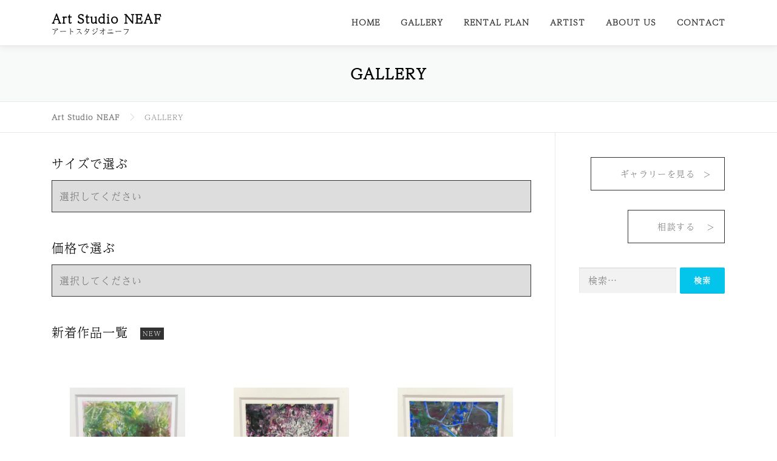

--- FILE ---
content_type: text/html; charset=UTF-8
request_url: https://art-studio-neaf.com/gallery/page/18/
body_size: 15731
content:
<!DOCTYPE html>
<html lang="ja">
<head>
	<!-- Global site tag (gtag.js) - Google Analytics -->
<script async src="https://www.googletagmanager.com/gtag/js?id=G-LYPKBL9Z30"></script>
<script>
  window.dataLayer = window.dataLayer || [];
  function gtag(){dataLayer.push(arguments);}
  gtag('js', new Date());

  gtag('config', 'G-LYPKBL9Z30');
</script>
<meta charset="UTF-8">
<meta name="viewport" content="width=device-width, initial-scale=1">
<meta name="description" content="Art Studio NEAFは、春夏秋冬、お部屋の模様替えをするように本格的なアートを気軽に楽しむことができる、絵画のレンタルサービスです。個人の利用はもちろん、会社のエントランスや応接室などお客様を迎えるエリアを華やかに演出します。">
<link rel="profile" href="http://gmpg.org/xfn/11">
<title>GALLERY &#8211; ページ 18 &#8211; Art Studio NEAF</title>
<meta name='robots' content='max-image-preview:large' />
	<style>img:is([sizes="auto" i], [sizes^="auto," i]) { contain-intrinsic-size: 3000px 1500px }</style>
	<link rel='dns-prefetch' href='//fonts.googleapis.com' />
<link rel="alternate" type="application/rss+xml" title="Art Studio NEAF &raquo; フィード" href="https://art-studio-neaf.com/feed/" />
<link rel="alternate" type="application/rss+xml" title="Art Studio NEAF &raquo; コメントフィード" href="https://art-studio-neaf.com/comments/feed/" />
<link rel="alternate" type="application/rss+xml" title="Art Studio NEAF &raquo; GALLERY フィード" href="https://art-studio-neaf.com/gallery/feed/" />
<script type="text/javascript">
/* <![CDATA[ */
window._wpemojiSettings = {"baseUrl":"https:\/\/s.w.org\/images\/core\/emoji\/16.0.1\/72x72\/","ext":".png","svgUrl":"https:\/\/s.w.org\/images\/core\/emoji\/16.0.1\/svg\/","svgExt":".svg","source":{"concatemoji":"https:\/\/art-studio-neaf.com\/wp-includes\/js\/wp-emoji-release.min.js?ver=6.8.3"}};
/*! This file is auto-generated */
!function(s,n){var o,i,e;function c(e){try{var t={supportTests:e,timestamp:(new Date).valueOf()};sessionStorage.setItem(o,JSON.stringify(t))}catch(e){}}function p(e,t,n){e.clearRect(0,0,e.canvas.width,e.canvas.height),e.fillText(t,0,0);var t=new Uint32Array(e.getImageData(0,0,e.canvas.width,e.canvas.height).data),a=(e.clearRect(0,0,e.canvas.width,e.canvas.height),e.fillText(n,0,0),new Uint32Array(e.getImageData(0,0,e.canvas.width,e.canvas.height).data));return t.every(function(e,t){return e===a[t]})}function u(e,t){e.clearRect(0,0,e.canvas.width,e.canvas.height),e.fillText(t,0,0);for(var n=e.getImageData(16,16,1,1),a=0;a<n.data.length;a++)if(0!==n.data[a])return!1;return!0}function f(e,t,n,a){switch(t){case"flag":return n(e,"\ud83c\udff3\ufe0f\u200d\u26a7\ufe0f","\ud83c\udff3\ufe0f\u200b\u26a7\ufe0f")?!1:!n(e,"\ud83c\udde8\ud83c\uddf6","\ud83c\udde8\u200b\ud83c\uddf6")&&!n(e,"\ud83c\udff4\udb40\udc67\udb40\udc62\udb40\udc65\udb40\udc6e\udb40\udc67\udb40\udc7f","\ud83c\udff4\u200b\udb40\udc67\u200b\udb40\udc62\u200b\udb40\udc65\u200b\udb40\udc6e\u200b\udb40\udc67\u200b\udb40\udc7f");case"emoji":return!a(e,"\ud83e\udedf")}return!1}function g(e,t,n,a){var r="undefined"!=typeof WorkerGlobalScope&&self instanceof WorkerGlobalScope?new OffscreenCanvas(300,150):s.createElement("canvas"),o=r.getContext("2d",{willReadFrequently:!0}),i=(o.textBaseline="top",o.font="600 32px Arial",{});return e.forEach(function(e){i[e]=t(o,e,n,a)}),i}function t(e){var t=s.createElement("script");t.src=e,t.defer=!0,s.head.appendChild(t)}"undefined"!=typeof Promise&&(o="wpEmojiSettingsSupports",i=["flag","emoji"],n.supports={everything:!0,everythingExceptFlag:!0},e=new Promise(function(e){s.addEventListener("DOMContentLoaded",e,{once:!0})}),new Promise(function(t){var n=function(){try{var e=JSON.parse(sessionStorage.getItem(o));if("object"==typeof e&&"number"==typeof e.timestamp&&(new Date).valueOf()<e.timestamp+604800&&"object"==typeof e.supportTests)return e.supportTests}catch(e){}return null}();if(!n){if("undefined"!=typeof Worker&&"undefined"!=typeof OffscreenCanvas&&"undefined"!=typeof URL&&URL.createObjectURL&&"undefined"!=typeof Blob)try{var e="postMessage("+g.toString()+"("+[JSON.stringify(i),f.toString(),p.toString(),u.toString()].join(",")+"));",a=new Blob([e],{type:"text/javascript"}),r=new Worker(URL.createObjectURL(a),{name:"wpTestEmojiSupports"});return void(r.onmessage=function(e){c(n=e.data),r.terminate(),t(n)})}catch(e){}c(n=g(i,f,p,u))}t(n)}).then(function(e){for(var t in e)n.supports[t]=e[t],n.supports.everything=n.supports.everything&&n.supports[t],"flag"!==t&&(n.supports.everythingExceptFlag=n.supports.everythingExceptFlag&&n.supports[t]);n.supports.everythingExceptFlag=n.supports.everythingExceptFlag&&!n.supports.flag,n.DOMReady=!1,n.readyCallback=function(){n.DOMReady=!0}}).then(function(){return e}).then(function(){var e;n.supports.everything||(n.readyCallback(),(e=n.source||{}).concatemoji?t(e.concatemoji):e.wpemoji&&e.twemoji&&(t(e.twemoji),t(e.wpemoji)))}))}((window,document),window._wpemojiSettings);
/* ]]> */
</script>
<style id='wp-emoji-styles-inline-css' type='text/css'>

	img.wp-smiley, img.emoji {
		display: inline !important;
		border: none !important;
		box-shadow: none !important;
		height: 1em !important;
		width: 1em !important;
		margin: 0 0.07em !important;
		vertical-align: -0.1em !important;
		background: none !important;
		padding: 0 !important;
	}
</style>
<link rel='stylesheet' id='wp-block-library-css' href='https://art-studio-neaf.com/wp-includes/css/dist/block-library/style.min.css?ver=6.8.3' type='text/css' media='all' />
<style id='classic-theme-styles-inline-css' type='text/css'>
/*! This file is auto-generated */
.wp-block-button__link{color:#fff;background-color:#32373c;border-radius:9999px;box-shadow:none;text-decoration:none;padding:calc(.667em + 2px) calc(1.333em + 2px);font-size:1.125em}.wp-block-file__button{background:#32373c;color:#fff;text-decoration:none}
</style>
<style id='global-styles-inline-css' type='text/css'>
:root{--wp--preset--aspect-ratio--square: 1;--wp--preset--aspect-ratio--4-3: 4/3;--wp--preset--aspect-ratio--3-4: 3/4;--wp--preset--aspect-ratio--3-2: 3/2;--wp--preset--aspect-ratio--2-3: 2/3;--wp--preset--aspect-ratio--16-9: 16/9;--wp--preset--aspect-ratio--9-16: 9/16;--wp--preset--color--black: #000000;--wp--preset--color--cyan-bluish-gray: #abb8c3;--wp--preset--color--white: #ffffff;--wp--preset--color--pale-pink: #f78da7;--wp--preset--color--vivid-red: #cf2e2e;--wp--preset--color--luminous-vivid-orange: #ff6900;--wp--preset--color--luminous-vivid-amber: #fcb900;--wp--preset--color--light-green-cyan: #7bdcb5;--wp--preset--color--vivid-green-cyan: #00d084;--wp--preset--color--pale-cyan-blue: #8ed1fc;--wp--preset--color--vivid-cyan-blue: #0693e3;--wp--preset--color--vivid-purple: #9b51e0;--wp--preset--gradient--vivid-cyan-blue-to-vivid-purple: linear-gradient(135deg,rgba(6,147,227,1) 0%,rgb(155,81,224) 100%);--wp--preset--gradient--light-green-cyan-to-vivid-green-cyan: linear-gradient(135deg,rgb(122,220,180) 0%,rgb(0,208,130) 100%);--wp--preset--gradient--luminous-vivid-amber-to-luminous-vivid-orange: linear-gradient(135deg,rgba(252,185,0,1) 0%,rgba(255,105,0,1) 100%);--wp--preset--gradient--luminous-vivid-orange-to-vivid-red: linear-gradient(135deg,rgba(255,105,0,1) 0%,rgb(207,46,46) 100%);--wp--preset--gradient--very-light-gray-to-cyan-bluish-gray: linear-gradient(135deg,rgb(238,238,238) 0%,rgb(169,184,195) 100%);--wp--preset--gradient--cool-to-warm-spectrum: linear-gradient(135deg,rgb(74,234,220) 0%,rgb(151,120,209) 20%,rgb(207,42,186) 40%,rgb(238,44,130) 60%,rgb(251,105,98) 80%,rgb(254,248,76) 100%);--wp--preset--gradient--blush-light-purple: linear-gradient(135deg,rgb(255,206,236) 0%,rgb(152,150,240) 100%);--wp--preset--gradient--blush-bordeaux: linear-gradient(135deg,rgb(254,205,165) 0%,rgb(254,45,45) 50%,rgb(107,0,62) 100%);--wp--preset--gradient--luminous-dusk: linear-gradient(135deg,rgb(255,203,112) 0%,rgb(199,81,192) 50%,rgb(65,88,208) 100%);--wp--preset--gradient--pale-ocean: linear-gradient(135deg,rgb(255,245,203) 0%,rgb(182,227,212) 50%,rgb(51,167,181) 100%);--wp--preset--gradient--electric-grass: linear-gradient(135deg,rgb(202,248,128) 0%,rgb(113,206,126) 100%);--wp--preset--gradient--midnight: linear-gradient(135deg,rgb(2,3,129) 0%,rgb(40,116,252) 100%);--wp--preset--font-size--small: 13px;--wp--preset--font-size--medium: 20px;--wp--preset--font-size--large: 36px;--wp--preset--font-size--x-large: 42px;--wp--preset--spacing--20: 0.44rem;--wp--preset--spacing--30: 0.67rem;--wp--preset--spacing--40: 1rem;--wp--preset--spacing--50: 1.5rem;--wp--preset--spacing--60: 2.25rem;--wp--preset--spacing--70: 3.38rem;--wp--preset--spacing--80: 5.06rem;--wp--preset--shadow--natural: 6px 6px 9px rgba(0, 0, 0, 0.2);--wp--preset--shadow--deep: 12px 12px 50px rgba(0, 0, 0, 0.4);--wp--preset--shadow--sharp: 6px 6px 0px rgba(0, 0, 0, 0.2);--wp--preset--shadow--outlined: 6px 6px 0px -3px rgba(255, 255, 255, 1), 6px 6px rgba(0, 0, 0, 1);--wp--preset--shadow--crisp: 6px 6px 0px rgba(0, 0, 0, 1);}:where(.is-layout-flex){gap: 0.5em;}:where(.is-layout-grid){gap: 0.5em;}body .is-layout-flex{display: flex;}.is-layout-flex{flex-wrap: wrap;align-items: center;}.is-layout-flex > :is(*, div){margin: 0;}body .is-layout-grid{display: grid;}.is-layout-grid > :is(*, div){margin: 0;}:where(.wp-block-columns.is-layout-flex){gap: 2em;}:where(.wp-block-columns.is-layout-grid){gap: 2em;}:where(.wp-block-post-template.is-layout-flex){gap: 1.25em;}:where(.wp-block-post-template.is-layout-grid){gap: 1.25em;}.has-black-color{color: var(--wp--preset--color--black) !important;}.has-cyan-bluish-gray-color{color: var(--wp--preset--color--cyan-bluish-gray) !important;}.has-white-color{color: var(--wp--preset--color--white) !important;}.has-pale-pink-color{color: var(--wp--preset--color--pale-pink) !important;}.has-vivid-red-color{color: var(--wp--preset--color--vivid-red) !important;}.has-luminous-vivid-orange-color{color: var(--wp--preset--color--luminous-vivid-orange) !important;}.has-luminous-vivid-amber-color{color: var(--wp--preset--color--luminous-vivid-amber) !important;}.has-light-green-cyan-color{color: var(--wp--preset--color--light-green-cyan) !important;}.has-vivid-green-cyan-color{color: var(--wp--preset--color--vivid-green-cyan) !important;}.has-pale-cyan-blue-color{color: var(--wp--preset--color--pale-cyan-blue) !important;}.has-vivid-cyan-blue-color{color: var(--wp--preset--color--vivid-cyan-blue) !important;}.has-vivid-purple-color{color: var(--wp--preset--color--vivid-purple) !important;}.has-black-background-color{background-color: var(--wp--preset--color--black) !important;}.has-cyan-bluish-gray-background-color{background-color: var(--wp--preset--color--cyan-bluish-gray) !important;}.has-white-background-color{background-color: var(--wp--preset--color--white) !important;}.has-pale-pink-background-color{background-color: var(--wp--preset--color--pale-pink) !important;}.has-vivid-red-background-color{background-color: var(--wp--preset--color--vivid-red) !important;}.has-luminous-vivid-orange-background-color{background-color: var(--wp--preset--color--luminous-vivid-orange) !important;}.has-luminous-vivid-amber-background-color{background-color: var(--wp--preset--color--luminous-vivid-amber) !important;}.has-light-green-cyan-background-color{background-color: var(--wp--preset--color--light-green-cyan) !important;}.has-vivid-green-cyan-background-color{background-color: var(--wp--preset--color--vivid-green-cyan) !important;}.has-pale-cyan-blue-background-color{background-color: var(--wp--preset--color--pale-cyan-blue) !important;}.has-vivid-cyan-blue-background-color{background-color: var(--wp--preset--color--vivid-cyan-blue) !important;}.has-vivid-purple-background-color{background-color: var(--wp--preset--color--vivid-purple) !important;}.has-black-border-color{border-color: var(--wp--preset--color--black) !important;}.has-cyan-bluish-gray-border-color{border-color: var(--wp--preset--color--cyan-bluish-gray) !important;}.has-white-border-color{border-color: var(--wp--preset--color--white) !important;}.has-pale-pink-border-color{border-color: var(--wp--preset--color--pale-pink) !important;}.has-vivid-red-border-color{border-color: var(--wp--preset--color--vivid-red) !important;}.has-luminous-vivid-orange-border-color{border-color: var(--wp--preset--color--luminous-vivid-orange) !important;}.has-luminous-vivid-amber-border-color{border-color: var(--wp--preset--color--luminous-vivid-amber) !important;}.has-light-green-cyan-border-color{border-color: var(--wp--preset--color--light-green-cyan) !important;}.has-vivid-green-cyan-border-color{border-color: var(--wp--preset--color--vivid-green-cyan) !important;}.has-pale-cyan-blue-border-color{border-color: var(--wp--preset--color--pale-cyan-blue) !important;}.has-vivid-cyan-blue-border-color{border-color: var(--wp--preset--color--vivid-cyan-blue) !important;}.has-vivid-purple-border-color{border-color: var(--wp--preset--color--vivid-purple) !important;}.has-vivid-cyan-blue-to-vivid-purple-gradient-background{background: var(--wp--preset--gradient--vivid-cyan-blue-to-vivid-purple) !important;}.has-light-green-cyan-to-vivid-green-cyan-gradient-background{background: var(--wp--preset--gradient--light-green-cyan-to-vivid-green-cyan) !important;}.has-luminous-vivid-amber-to-luminous-vivid-orange-gradient-background{background: var(--wp--preset--gradient--luminous-vivid-amber-to-luminous-vivid-orange) !important;}.has-luminous-vivid-orange-to-vivid-red-gradient-background{background: var(--wp--preset--gradient--luminous-vivid-orange-to-vivid-red) !important;}.has-very-light-gray-to-cyan-bluish-gray-gradient-background{background: var(--wp--preset--gradient--very-light-gray-to-cyan-bluish-gray) !important;}.has-cool-to-warm-spectrum-gradient-background{background: var(--wp--preset--gradient--cool-to-warm-spectrum) !important;}.has-blush-light-purple-gradient-background{background: var(--wp--preset--gradient--blush-light-purple) !important;}.has-blush-bordeaux-gradient-background{background: var(--wp--preset--gradient--blush-bordeaux) !important;}.has-luminous-dusk-gradient-background{background: var(--wp--preset--gradient--luminous-dusk) !important;}.has-pale-ocean-gradient-background{background: var(--wp--preset--gradient--pale-ocean) !important;}.has-electric-grass-gradient-background{background: var(--wp--preset--gradient--electric-grass) !important;}.has-midnight-gradient-background{background: var(--wp--preset--gradient--midnight) !important;}.has-small-font-size{font-size: var(--wp--preset--font-size--small) !important;}.has-medium-font-size{font-size: var(--wp--preset--font-size--medium) !important;}.has-large-font-size{font-size: var(--wp--preset--font-size--large) !important;}.has-x-large-font-size{font-size: var(--wp--preset--font-size--x-large) !important;}
:where(.wp-block-post-template.is-layout-flex){gap: 1.25em;}:where(.wp-block-post-template.is-layout-grid){gap: 1.25em;}
:where(.wp-block-columns.is-layout-flex){gap: 2em;}:where(.wp-block-columns.is-layout-grid){gap: 2em;}
:root :where(.wp-block-pullquote){font-size: 1.5em;line-height: 1.6;}
</style>
<link rel='stylesheet' id='contact-form-7-css' href='https://art-studio-neaf.com/wp-content/plugins/contact-form-7/includes/css/styles.css?ver=5.9.3' type='text/css' media='all' />
<link rel='stylesheet' id='onepress-fonts-css' href='https://fonts.googleapis.com/css?family=Raleway%3A400%2C500%2C600%2C700%2C300%2C100%2C800%2C900%7COpen+Sans%3A400%2C300%2C300italic%2C400italic%2C600%2C600italic%2C700%2C700italic&#038;subset=latin%2Clatin-ext&#038;ver=2.2.8' type='text/css' media='all' />
<link rel='stylesheet' id='onepress-animate-css' href='https://art-studio-neaf.com/wp-content/themes/onepress/assets/css/animate.min.css?ver=2.2.8' type='text/css' media='all' />
<link rel='stylesheet' id='onepress-fa-css' href='https://art-studio-neaf.com/wp-content/themes/onepress/assets/css/font-awesome.min.css?ver=4.7.0' type='text/css' media='all' />
<link rel='stylesheet' id='onepress-bootstrap-css' href='https://art-studio-neaf.com/wp-content/themes/onepress/assets/css/bootstrap.min.css?ver=2.2.8' type='text/css' media='all' />
<link rel='stylesheet' id='onepress-style-css' href='https://art-studio-neaf.com/wp-content/themes/onepress/style.css?ver=6.8.3' type='text/css' media='all' />
<style id='onepress-style-inline-css' type='text/css'>
#main .video-section section.hero-slideshow-wrapper{background:transparent}.hero-slideshow-wrapper:after{position:absolute;top:0px;left:0px;width:100%;height:100%;background-color:rgba(10,10,10,0);display:block;content:""}.body-desktop .parallax-hero .hero-slideshow-wrapper:after{display:none!important}#parallax-hero>.parallax-bg::before{background-color:rgba(10,10,10,0);opacity:1}.body-desktop .parallax-hero .hero-slideshow-wrapper:after{display:none!important}#footer-widgets{}.gallery-carousel .g-item{padding:0px 10px}.gallery-carousel{margin-left:-10px;margin-right:-10px}.gallery-grid .g-item,.gallery-masonry .g-item .inner{padding:10px}.gallery-grid,.gallery-masonry{margin:-10px}body .c-bully{color:#777777}body .c-bully.c-bully--inversed{color:#777777}
</style>
<link rel='stylesheet' id='onepress-gallery-lightgallery-css' href='https://art-studio-neaf.com/wp-content/themes/onepress/assets/css/lightgallery.css?ver=6.8.3' type='text/css' media='all' />
<link rel='stylesheet' id='rt-team-css-css' href='https://art-studio-neaf.com/wp-content/plugins/tlp-team/assets/css/tlpteam.css?ver=4.3.7' type='text/css' media='all' />
<link rel='stylesheet' id='rt-team-sc-css' href='https://art-studio-neaf.com/wp-content/uploads/tlp-team/team-sc.css?ver=1656241533' type='text/css' media='all' />
<link rel='stylesheet' id='onepress-child-style-css' href='https://art-studio-neaf.com/wp-content/themes/onepress-child/style.css?ver=6.8.3' type='text/css' media='all' />
<script type="text/javascript" src="https://art-studio-neaf.com/wp-includes/js/jquery/jquery.min.js?ver=3.7.1" id="jquery-core-js"></script>
<script type="text/javascript" src="https://art-studio-neaf.com/wp-includes/js/jquery/jquery-migrate.min.js?ver=3.4.1" id="jquery-migrate-js"></script>
<link rel="https://api.w.org/" href="https://art-studio-neaf.com/wp-json/" /><link rel="EditURI" type="application/rsd+xml" title="RSD" href="https://art-studio-neaf.com/xmlrpc.php?rsd" />
<meta name="generator" content="WordPress 6.8.3" />
	<link rel="preconnect" href="https://fonts.googleapis.com">
	<link rel="preconnect" href="https://fonts.gstatic.com">
	<link rel="icon" href="https://art-studio-neaf.com/wp-content/uploads/2021/02/cropped-favicon-32x32.png" sizes="32x32" />
<link rel="icon" href="https://art-studio-neaf.com/wp-content/uploads/2021/02/cropped-favicon-192x192.png" sizes="192x192" />
<link rel="apple-touch-icon" href="https://art-studio-neaf.com/wp-content/uploads/2021/02/cropped-favicon-180x180.png" />
<meta name="msapplication-TileImage" content="https://art-studio-neaf.com/wp-content/uploads/2021/02/cropped-favicon-270x270.png" />
		<style type="text/css" id="wp-custom-css">
			/* reCAPTCHAの保護マークを非表示 */
.grecaptcha-badge { visibility: hidden; }

/* 小文字を打っても大文字に設定されたので解除 */
.site-branding .site-text-logo {
	text-transform: none;
}

.sidebar .widget .widget-title {
    text-transform: none;
}


/*  サイトのフォント（ヘッダーとか） */
.site-branding .site-title,
.site-branding .site-text-logo {
  font-family: a-otf-ud-reimin-pr6n, Lora,'Noto Serif JP', serif;
	font-weight :600;
	font-size: 20px;
	letter-spacing : 1px;
}

body, button, input, select, textarea {
    font-family: a-otf-ud-reimin-pr6n, Lora,'Noto Serif JP', serif;
	letter-spacing : 1px;
	}

h1, h2, h3, h4, h5, h6 {
	 font-family: a-otf-ud-reimin-pr6n, Lora,'Noto Serif JP', serif;
	 font-weight: 400;
	letter-spacing : 1px;
}

 h5{
	 font-family: a-otf-ud-reimin-pr6n, Lora,'Noto Serif JP', serif;
	 font-weight: 800;
	 font-size :14px;
	letter-spacing : 1px;
	 color :#aaa;
}

p {
		 font-family: a-otf-ud-reimin-pr6n, Lora,'Noto Serif JP', serif;
	 font-weight: 400;
	letter-spacing : 1px;
	font-size :16px;
text-align : left;
	color :#333;
}

@media screen and (max-width: 428px){
p {
	font-size :12px;
}
	
	 h5{	
		font-size :10px;
}
}


.onepress-menu a {
     font-family: a-otf-ud-reimin-pr6n, Lora,'Noto Serif JP', serif;
	letter-spacing : 1px;
}

/*  各固定ページのタイトル */
.entry-title {
	font-family: a-otf-ud-reimin-pr6n, Lora,'Noto Serif JP', serif;
letter-spacing : 1px;
text-align : center;
}

/*  フッターのタイトル */
.widget-title {
	font-family: a-otf-ud-reimin-pr6n, Lora,'Noto Serif JP', serif;
letter-spacing : 1px;
}

/*  投稿ページのカテゴリーのタイトル */
.page-header {
	font-family: a-otf-ud-reimin-pr6n, Lora,'Noto Serif JP', serif;
letter-spacing : 1px;
text-align : center;
}


/*  投稿ページのタイトル */
.post .entry-header .entry-title,a {
	font-family: a-otf-ud-reimin-pr6n, Lora,'Noto Serif JP', serif;
letter-spacing : 1px;
text-align : center;
}

/*  投稿ページの投稿日と投稿者を非表示 */
.entry-meta {
	display :none;
}


/* 余白 */
.MB24 {
  margin-bottom: 24px;
}

.MB32 {
  margin-bottom: 32px;
}

.MB40 {
  margin-bottom: 40px;
}

.MB48 {
  margin-bottom: 48px;
}

.MB56 {
  margin-bottom: 56px;
}

.MB64 {
  margin-bottom: 64px;
}

/* 元の英語フォント */
.font {
	font-family: "Raleway", Helvetica, Arial, sans-serif;
	font-weight :400;
}

/************************************
** ヒーローのキービジュアルサイズ調整
************************************/

/**画像の表示サイズは、
スマホは1:1.08(SEは1:0.88)、PCは1:0.3**/

#hero  img {
	width :100%;
}

/**PCとiPad**/
	#hero {
		height :30vw;
	}

/**一番大きいスマホ(iPhone12 pro max)**/
@media screen and (max-width: 428px){
	#hero {
		height :108vw;
	}
}

/**一番小さいスマホ(iPhoneSE)**/
@media screen and (max-width: 320px){
	#hero {
		height :88vw;
	}
}

/************************************
** ヒーローのスライドショー調整
************************************/

.slide {
  position: relative;
  width: 100%;
  height: 100%;
  overflow: hidden;
}
 
@keyframes slideshow{
  0%{
    opacity: 0;
  }
  5%{
    opacity: 1;
  }
  15%{
    opacity: 1
  }
  25%{
    opacity: 0;
  }
  100%{
    opacity: 0;
  }
}
 
.slide img {
  position: absolute;
  top: 50%;
  left: 50%;
  transform: translate(-50%, -50%);
  width: 100%;
  height: auto;
  opacity: 0;
  animation :slideshow 40s linear infinite;
}
 
.slide img:nth-child(2){
  animation-delay: 8s;
}

.slide img:nth-child(3){
  animation-delay: 16s;
}

.slide img:nth-child(4){
  animation-delay: 24s;
}
 
.slide img:last-child{
  animation-delay: 32s;
}

@media screen and (min-width: 429px){
	
.pc {
	display :block;
}

.sp {
	display :none;
}

}

@media screen and (max-width: 428px){
	
.pc {
	display :none;
}

.sp {
	display :block;
}

}

/************************************
** features（注目）部分の調整
************************************/

#features {
	background-color : #fff;
}

/**アイコンをスマホで見た時に2行にする
（デフォルト：576以下は一行）**/

@media screen and (max-width: 768px){
#features  .col-lg-3 {
    flex: 0 0 50%;
    max-width: 50%;
}
	
	}
	


/************************************
** about（概要）部分の調整
************************************/

#about {
background: linear-gradient(0deg, rgba(255, 255, 255, 0.7)0%, rgba(255, 255, 255, 1)90%),	url(/wp-content/uploads/2021/01/08.jpg);
background-size :cover;
background-position : center;
background-repeat :no-repeat;
width :100%;
}

.section-desc {
  margin-top: 0px;
  margin-top: 0rem;
}

.section-padding {
    padding: 36px 0px;
    padding: 2.5rem 0px;
}

.or-title {
margin-top :128px;
text-align :left;
	font-family: a-otf-ud-reimin-pr6n, Lora,'Noto Serif JP', serif;
	letter-spacing : 1px;
	color : #333;
}

.or-text {
	font-size :16px;
	text-align :left;
	margin-top :4vw;
	font-family: a-otf-ud-reimin-pr6n, Lora,'Noto Serif JP', serif;
	letter-spacing : 1px;
 color : #333;
}


@media screen and (max-width: 428px){

.or-title {
	padding-left :5vw;
}
	
.or-text {
	font-size :14px;
	text-align :left;
	margin-top :10vw;
	width :90vw;
	box-sizing :border-box;
	padding-left :5vw;
	padding-right :5vw;
}
		
}

@media screen and (max-width: 320px){

.section-padding {
    padding: 1.6rem 0px;
}
	
}

/************************************
** services（特長）部分の調整
************************************/

#services {
background: linear-gradient(to bottom, #fff 0%, #f8f9f9 100%);
}
/* センタリング用指定 */

.or-container {
  margin: 0 auto;
  width: 100%;
  padding-bottom: 32px;
}

@media screen and (max-width:428px) {

  .or-container {
    box-sizing: border-box;
    padding: 0 1.6vw;
    width: 90%;
  }
}

/*コンテンツ **/

.or-contents-box {
   display: flex;
   justify-content: space-between;
	 width: 640px;
	margin: 0 auto;
}

@media screen and (max-width:767px) {
	.or-contents-box {
   display: flex;
   justify-content: space-between;
	 width: 100%;
	margin: 0 auto;
}
	}

/**2段組コンテンツ共通ボックス **/

.or-contents-2column {
  box-sizing: border-box;
  margin-bottom: 32px;
  padding: 16px 32px;
	align-self : center;
	text-align :left;
}

.or-2column-text {
	line-height : 1.4;
}

@media screen and (max-width:428px) {
	
.or-contents-2column {
  margin-bottom: 5vw;
  border-radius: 3.75vw;
  padding: 0.25vw 2vw;
  margin-left: auto;
  margin-right: auto;
}

}

/************************************
** services（レンタルプラン）部分の調整
************************************/

.section-services .service-item .service-image img {
  width: 120px;
	height: 120px;
	border-radius: 50%;
	}	

/************************************
** gallery部分の調整
（レンタルプランと結合しています
。）
************************************/

#services.section-padding {
    padding: 0;
    padding-top: 0;
    padding-right: 0;
    padding-bottom: 0;
}

#gallery.section-padding {
    padding: 0;
    padding-top: 0;
    padding-right: 0px;
    padding-bottom: 4.375rem;
}



/************************************
** team（アーティスト支援）部分の調整
************************************/

#team {
	background: url(/wp-content/uploads/2021/01/syuppin2.jpg);
	background-size :100vw auto;
	background-position : top;
	background-repeat :no-repeat;
	background-color :#4b4b4b;
}

.or-title-white {
margin-top :88px;
text-align :left;
	font-family: a-otf-ud-reimin-pr6n, Lora,'Noto Serif JP', serif;
	letter-spacing : 1px;
color :#fff;
}

.or-text-white {
	font-size :16px;
	text-align :left;
	margin-top :4vw;
	font-family: a-otf-ud-reimin-pr6n, Lora,'Noto Serif JP', serif;
	letter-spacing : 1px;
	color :#fff;
}

.or-white {
	font-family: a-otf-ud-reimin-pr6n, Lora,'Noto Serif JP', serif;
	letter-spacing : 1px;
	color :#fff;
}

@media screen and (max-width: 428px){
.or-title-white {
	padding-left :3vw;
	}
	
.or-text-white {
	font-size :14px;
	text-align :left;
	margin-top :10vw;
	width :90vw;
	box-sizing :border-box;
	padding-left :5vw;
	padding-right :5vw;
}
	
}
	
.arrow-right {
text-align :right;
}

.arrow-left {
text-align :left;
}

.arrow-center {
text-align :center;
}


/************************************
** ボタン（四角）
************************************/
.ichi {
	text-align : right;
}

@media screen and (max-width: 428px){
.ichi {
	text-align : center;
}
}

*,
*:before,
*:after {
  -webkit-box-sizing: inherit;
  box-sizing: inherit;
}

.or-btn,
a.or-btn,
button.or-btn {
  font-size: 1rem;
  font-weight: 400;
  line-height: 1.5;
  position: relative;
  display: inline-block;
  padding: 1rem 3rem;
  cursor: pointer;
  -webkit-user-select: none;
  -moz-user-select: none;
  -ms-user-select: none;
  user-select: none;
  -webkit-transition: all 0.3s;
  transition: all 0.3s;
  text-align: center;
  vertical-align: middle;
  text-decoration: none;
  letter-spacing: 0.1em;
  color: #333;
  border-radius: 0.5rem;
	position: relative;
}

a.or-btn-border {
  border: 1px solid #333;
  border-radius: 0;
  background: #fff;
}

a.or-btn-border:hover {
  color: #fff!important;
  background: #333;
	text-decoration: none!important;
}

.or-btn ::after {
  content: " >";
  position: absolute;
  top: 50%;
  right: 10%;
  transform: translateY(-50%);
}

/* 水色バージョン*/
a.or-btn-border2 {
  border: 1px solid #333;
  border-radius: 0;
  background: #fff;
}

a.or-btn-border2:hover {
  color: #fff;
  background: #03c4eb;
}

/************************************
** ボタン（投稿ページ）
************************************/
.wp-block-button__link,
a.wp-block-button__link,
button.wp-block-button__link{
  font-size: 1rem;
  font-weight: 400;
  line-height: 1.5;
  position: relative;
  display: inline-block;
  padding: 1rem 3rem;
  cursor: pointer;
  -webkit-user-select: none;
  -moz-user-select: none;
  -ms-user-select: none;
  user-select: none;
  -webkit-transition: all 0.3s;
  transition: all 0.3s;
  text-align: center;
  vertical-align: middle;
  text-decoration: none;
  letter-spacing: 0.1em;
  color: #fff;
  border-radius: 0.5rem;
	position: relative;
}

a.wp-block-button__link {
  background: #03c4eb;
	border-radius: 0;
}

a.wp-block-button__link:hover {
  color: #fff!important;
  background: #333;
	text-decoration: none!important;
}

.wp-block-button__link::after {
  content: " >";
  position: absolute;
  top: 50%;
  right: 10%;
  transform: translateY(-50%);
}

.br-sp {
	display :none;
}

@media screen and (max-width: 428px){
.wp-block-buttons {
	text-align : center;
}
}

/************************************
** ボタン（カスタムアーカイブページ）
************************************/
.g-wp-block-button__link,
a.g-wp-block-button__link,
button.g-wp-block-button__link{
  font-size: 1rem;
  font-weight: 400;
  line-height: 1.5;
  position: relative;
  display: inline-block;
  padding: 1rem 3rem;
  cursor: pointer;
  -webkit-user-select: none;
  -moz-user-select: none;
  -ms-user-select: none;
  user-select: none;
  -webkit-transition: all 0.3s;
  transition: all 0.3s;
  text-align: center;
  vertical-align: middle;
  text-decoration: none;
  letter-spacing: 0.1em;
  color: #fff;
  border-radius: 0.5rem;
	position: relative;
}

a.g-wp-block-button__link {
  background: #03c4eb;
	border-radius: 0;
}

a.g-wp-block-button__link:hover {
  color: #fff!important;
  background: #333;
	text-decoration: none!important;
}

.g-wp-block-button__link::after {
  content: " >";
  position: absolute;
  top: 50%;
  right: 10%;
  transform: translateY(-50%);
}

.g-br-sp {
	display :none;
}

@media screen and (max-width: 428px){
.g-wp-block-buttons {
	text-align : center;
}
	
.g-wp-block-button__link,
a.g-wp-block-button__link,
button.g-wp-block-button__link{
	padding: 3.2vw 10.2vw;
	font-size:3.5vw;
	}
}


/************************************
** ボタン(矢印)
************************************/

/* 矢印 
ransform: skew(45deg); */
.arrow {
  width: 200px;
  height: 10px;
  border-right: solid 1px blue;
  border-bottom: solid 1px blue;
  transform: skew(45deg);
}

/* transform: none; */
.arrow.no-arrow {
  transform: none;
}

/* border-width: 10px; */
.arrow.bold {
  border-right-width: 10px;
  border-bottom-width: 10px;
}

/* 疑似要素で文字の横に配置 */
.side {
  display: flex;
  align-items: center;
	font-size :12px;
} 
	
.side::after {
  content: '';
  width: 50px;
  height: 6px;
  border-bottom: solid 1px #777;
  border-right: solid 1px #777;
  transform: skew(45deg);
  margin-left: 5px;
  margin-bottom: 4px;
}

.side-white {
	display: flex;
  align-items: center;
	font-size :12px;
	color :#fff;
}

.side-white::after {
  content: '';
  width: 50px;
  height: 6px;
  border-bottom: solid 1px #fff;
  border-right: solid 1px #fff;
  transform: skew(45deg);
  margin-left: 5px;
  margin-bottom: 4px;
}

/* ホバーで矢印伸びます */
.stretch {
  display: inline-block;
}
.stretch .side::after {
  transition: width .8s;
}  
.stretch:hover .side::after {
  width: 120px;
}


/************************************
** カスタム投稿ページのタイトル 
************************************/
.entry-header .entry-title {
		font-family: a-otf-ud-reimin-pr6n, Lora,'Noto Serif JP', serif;
letter-spacing : 1px;
text-align : center;
}

/************************************
** カスタム投稿ページのアイキャッチ画像を本文に載せない
************************************/
.entry-thumbnail {
	display :none;
}

.site-main　{
		display: flex;
}


/************************************
** カスタム投稿ページの価格表記
************************************/
.price_A {
	font-size :24px;
	color :#74AD3A;
}

.price_B {
	font-size :18px;
	color :#74AD3A;
}

@media screen and (max-width: 428px) {
	
	.price_A {
	font-size :18px;
}

.price_B {
	font-size :14px;
}

}

/************************************
** カスタム投稿ページの各作品のご利用シーン例
************************************/

.scene tr td {
  border :0px none;
	text-align :center;
}

/*写真を丸くトリミングする*/
.maru img {
	border-radius :50%;
	width :120px;
}

@media screen and (max-width: 428px){
.maru img {
	border-radius :50%;
	width :18vw;
}
}

/************************************
** カスタム投稿ページのアーカイブレイアウト
************************************/
.archive .site-main {
	display :flex;
	justify-content: space-between;
	flex-wrap:wrap;
	width:100%;
}

.archive .gallery-list-article {
 padding: 25px 0px;
 margin: 40px 30px;
	width: 24%;
}

.archive .gallery-list-article-thumb {
	width: 100%;
	margin-bottom: 30px;
}

	.archive .gallery-entry-title a {
  font-size: 22px;
	}
	
.archive .gallery-entry-excerpt p {
  font-size: 14px;
	}

@media screen and (max-width: 950px) {
.archive .gallery-list-article {
 padding: 2.632vw 0px;
 margin: 4.211vw 3.158vw;
	width: 24%;
}
}

@media screen and (max-width: 720px) {
.archive .gallery-list-article-thumb {
    width: 100%;
    float: none;
    margin-right: 0px;
    margin-bottom: 30px;
    display: block;
  }
	
.archive .gallery-list-article-thumb img {
    width: 100%;
  }
}

@media screen and (max-width: 428px) {
	
.archive .gallery-list-article {
 padding-left: 2.4vw;
padding-right: 2.4vw;
	width: 50%;
	 margin: 0;
}
	
	.archive .gallery-entry-title a {
  font-size: 4.8vw ;
	}
	
.archive .gallery-entry-excerpt p {
  font-size: 3.5vw;
	}

.archive .gallery-list-article-content {
  float: none;
  overflow: hidden;
	margin-bottom: 4.8vw;
}
	
}
	

/************************************
** カスタム投稿ページのカテゴリー
************************************/

#or-category {
	margin-bottom: 48px;
}

#or-category a {
	padding: 10px 16px;
	box-sizing: border-box;
	margin: 32px 16px 32px 0;
	border: 1px solid #333;
	color: #777;
	text-decoration: none;
	  -webkit-transition: all 0.3s;
  transition: all 0.3s;
}

#or-category a:hover {
  color: #fff!important;
  background: #333;
	text-decoration: none!important;
}

#or-category div {
	margin-bottom: 48px;
}

#or-category h3 {
	margin-bottom: 16px;
}


#or-category select::-ms-expand {
	display: none;
}

 #or-category select {
	width: 100%;
	padding: 12px;
	-webkit-appearance: none;
	-moz-appearance: none;
	appearance: none;
	border: 1px solid #333;
	border-radius: 0;
	 font-size: 16px;
}



/************************************
** ページネーションの調整
************************************/
.navigation {
margin: 0 auto;
}

/************************************
** サイドバーのタグ表示の調整
************************************/
.or-badge {
	background-color: #333;
	color:#fff;
	font-size: 10px;
	box-sizing: border-box;
  margin-left: 2em;
	padding: 2px 4px;
	vertical-align: middle;
}



/************************************
** コンタクトフォーム７ 
************************************/

.cf7 {
	max-width: 100%;
	box-sizing: border-box;
}
.cf7 dt {
	font-size: 1.2em;
	color : #333;
}
.cf7 dd {
	margin: 0 0 2vh 0;
}
.cf7 .rqd {
	color: #ff6666;
	font-size: .8em;
	margin-left: .5em;
}

.box01_cf7 {
  background-color: #fff8e2;
	box-sizing: border-box;
	margin-top: 3em;
	padding: 1em;
	border-radius: .3em;
}

.box01_title_cf7 {
	color: #ffbd23;
	font-weight: 600;
	font-size: 1.2rem;
}

.box01_text_cf7{
	font-size: .94rem;
}

.icon-cheak {
	color : #333;
}

.icon-check:before{
	content: "\f14a";
	display: inline-block;
	font-family: FontAwesome;
	font-weight: normal;
	font-size: inherit;
	text-rendering: auto;
	-webkit-font-smoothing: antialiased;
	-moz-osx-font-smoothing: grayscale;
}


/************************************
** レンタルプランページ
************************************/

/*写真を丸くトリミングする*/
.maru2 img {
	border-radius :50%;
	width :160px;
}

@media screen and (max-width: 428px){
.maru2 img {
	border-radius :50%;
	width :24vw;
}
}

.or-text2 {
	font-size :20px;
	text-align :center;
	margin-top :4vw;
	color :#333;
}


/*********************************
* タイムライン
*********************************/
.ptimeline-wrap{
    margin:0 auto 2rem;
}
.ptimeline-wrap .ptimeline{
    padding:0 !important;
    list-style:none !important;
}
.ptimeline-wrap .ptimeline-label {
    padding: 3px 0 0 2px;
    color: #aaa;
    font-size: 12px;
    font-weight: 500;
}
.ptimeline-wrap .ptimeline-title {
    font-size: 1.1em;
    font-weight: 100;
    line-height: 1.5;
    color:#333;
}
.ptimeline-wrap .ptimeline-main {
    margin-top: 0.5em;
    padding: 0 0 1.5em;
    font-size: 0.9em;
	  font-weight: 100;
    line-height: 1.8;
    border-bottom: dashed 1px #ddd;
    color:#777;
}
.ptimeline-wrap .ptimeline-main img{
  display:block;
  margin:1em auto;
}
.ptimeline-wrap .ptimeline-item {
    position: relative;
    padding: 0 0 1em 1.5em !important;
    margin-bottom:0 !important;
    border:none;
}
.ptimeline-wrap .ptimeline .ptimeline-item:before {
    content: "";
    width: 3px;
    background: #eee !important;
    display: block;
    position: absolute;
    top: 25px;
    bottom: -3px;
    left: 5px;
}
.ptimeline-wrap .ptimeline-item:last-child:before{
    content:none;
}
/*********************************
* タイムライン マーカー
*********************************/
.ptimeline-wrap .ptimeline-marker{
    display: block;
    position: absolute;
    content: "";
    top: 6px;
    left: 0;
    width: 14px;
    height: 14px;
    border-radius: 50%;
    border: solid 3px #03c4eb;
}
.ptimeline-wrap .ptimeline-item:first-child .ptimeline-marker,.ptimeline-wrap .ptimeline-item:last-child .ptimeline-marker{
    background:#03c4eb;
}
/*四角 */
.ptimeline-wrap .square .ptimeline-marker{
    border-radius: 0;
}
/* アイコン*/
.ptimeline-wrap .icon .ptimeline-item .ptimeline-marker{
    content:unset;
    border:none !important;
    background:none !important;
}
.ptimeline-wrap .icon .ptimeline-item .ptimeline-marker:before{
    font-family: "Font Awesome 5 Free";
    top: -1px;
    left: 0;
    position:absolute;
    font-weight:bold;
    font-size:16px;
    line-height:1;
    color:#03c4eb;
}
.ptimeline-wrap .icon .ptimeline-item:first-child .ptimeline-marker,.ptimeline-wrap .icon .ptimeline-item:last-child .ptimeline-marker{
    background:none !important;
}
/* 画像*/
.ptimeline-wrap .tl-img .ptimeline-item .ptimeline-marker{
    content:unset;
    border:none !important;
    background:none !important;
}
.ptimeline-wrap .tl-img .ptimeline-item .ptimeline-marker:before {
    content:"";
    display:inline-block;
    background-image:url(ここに画像URL); /* 画像1番目*/
    background-size:contain;
    background-repeat:no-repeat;
    width:40px;
    height:40px;
    position: relative;
    top: -4px;
    left: -2px;
}
.ptimeline-wrap .tl-img li:nth-of-type(2) > .ptimeline-marker:before{
    background-image:url(ここに画像URL) !important; /* 画像2番目*/
}
.ptimeline-wrap .tl-img li:nth-of-type(3) > .ptimeline-marker:before{
    background-image:url(ここに画像URL) !important; /* 画像3番目*/
}
.ptimeline-wrap .tl-img li:nth-of-type(4) > .ptimeline-marker:before{
    background-image:url(ここに画像URL) !important; /* 画像4番目*/
}
.ptimeline-wrap .tl-img li:nth-of-type(5) > .ptimeline-marker:before{
    background-image:url(ここに画像URL) !important; /* 画像5番目*/
}
.ptimeline-wrap .tl-img .ptimeline-item {
    padding: 0 0 1em 3em !important;
}
.ptimeline-wrap .tl-img .ptimeline-item:before {
    top: 30px;
    left: 15px;
}
/*********************************
* タイムライン カラー
*********************************/
/* ピンク */
.ptimeline-wrap .pink .ptimeline-title{
    color:#f7bcbc !important; /* タイトル色 */
}
.ptimeline-wrap .pink .ptimeline-main{
    color:#555 !important; /* コンテンツ色 */
}
.ptimeline-wrap .pink .ptimeline-marker{
    border: solid 3px #f7bcbc !important; /* マーカー色 */
    color:#f7bcbc; /* アイコン色 */
}
.ptimeline-wrap .pink .ptimeline-item:first-child .ptimeline-marker,.ptimeline-wrap .pink .ptimeline-item:last-child .ptimeline-marker{
    background:#f7bcbc; /* マーカー色(最初と最後)*/
}
.ptimeline-wrap .pink .ptimeline-item .ptimeline-marker:before{
    color:#f7bcbc !important; /* アイコン色 */
}
/*イエロー*/
.ptimeline-wrap .yellow .ptimeline-title{
    color:#fdc44f !important; /* タイトル色 */
}
.ptimeline-wrap .yellow .ptimeline-main{
    color:#555 !important; /* コンテンツ色 */
}
.ptimeline-wrap .yellow .ptimeline-marker{
    border: solid 3px #fdc44f !important; /* マーカー色 */
    color:#fdc44f; /* アイコン色 */
}
.ptimeline-wrap .yellow .ptimeline-item:first-child .ptimeline-marker,.ptimeline-wrap .yellow .ptimeline-item:last-child .ptimeline-marker{
    background:#fdc44f; /* マーカー色(最初と最後)*/
}
.ptimeline-wrap .yellow .ptimeline-item .ptimeline-marker:before{
    color:#fdc44f !important; /* アイコン色 */
}
/*グリーン*/
.ptimeline-wrap .green .ptimeline-title{
    color:#2fcdb4 !important; /* タイトル色 */
}
.ptimeline-wrap .green .ptimeline-main{
    color:#555 !important; /* コンテンツ色 */
}
.ptimeline-wrap .green .ptimeline-marker{
    border: solid 3px #2fcdb4 !important; /* マーカー色 */
    color:#2fcdb4; /* アイコン色 */
}
.ptimeline-wrap .green .ptimeline-item:first-child .ptimeline-marker,.ptimeline-wrap .green .ptimeline-item:last-child .ptimeline-marker{
    background:#2fcdb4; /* マーカー色(最初と最後)*/
}
.ptimeline-wrap .green .ptimeline-item .ptimeline-marker:before{
    color:#2fcdb4 !important; /* アイコン色 */
}

/*********************************
* In Bloom ページ
*********************************/
.ex_inbloom {
	margin: 40px;
}

.ex_inbloom .short-bio{
	font-size: 12px;
}

.ex_inbloom .short-bio p{
	font-size: 12px;
	color: #777;
	line-height: 1em;
	text-align: center;
}

.rt-team-container img {
    margin: 0 10% 10%;
	   max-width: 80%;
    height: auto;
    vertical-align: middle;
}


.rt-team-container .img-responsive {
    display: block;
    /* max-width: 100%; */
    width: 80%;
    height: auto;
	  margin: 0 auto;
}

.tlp-content h3 {
	font-size: 16px;
}

@media screen and (max-width: 560px) {
.tlp-content h3 {
 font-size: 0.9rem;
}
}		</style>
			<style id="egf-frontend-styles" type="text/css">
		h1 {color: #000000;text-decoration: none;text-transform: none;} h2 {color: #000000;} h3 {color: #000000;} p {} h4 {} h5 {} h6 {} 	</style>
	    
<script>
  (function(d) {
    var config = {
      kitId: 'fqz8hea',
      scriptTimeout: 3000,
      async: true
    },
    h=d.documentElement,t=setTimeout(function(){h.className=h.className.replace(/\bwf-loading\b/g,"")+" wf-inactive";},config.scriptTimeout),tk=d.createElement("script"),f=false,s=d.getElementsByTagName("script")[0],a;h.className+=" wf-loading";tk.src='https://use.typekit.net/'+config.kitId+'.js';tk.async=true;tk.onload=tk.onreadystatechange=function(){a=this.readyState;if(f||a&&a!="complete"&&a!="loaded")return;f=true;clearTimeout(t);try{Typekit.load(config)}catch(e){}};s.parentNode.insertBefore(tk,s)
  })(document);
</script>    
      
</head>

<body class="archive paged post-type-archive post-type-archive-gallery paged-18 post-type-paged-18 wp-theme-onepress wp-child-theme-onepress-child">
<div id="page" class="hfeed site">
	<a class="skip-link screen-reader-text" href="#content">コンテンツへスキップ</a>
	<div id="header-section" class="h-on-top no-transparent">		<header id="masthead" class="site-header header-contained is-sticky no-scroll no-t h-on-top" role="banner">
			<div class="container">
				<div class="site-branding">
				<div class="site-brand-inner no-logo-img has-title has-desc"><p class="site-title"><a class="site-text-logo" href="https://art-studio-neaf.com/" rel="home">Art Studio NEAF</a></p><p class="site-description">アートスタジオニーフ</p></div>				</div>
				<div class="header-right-wrapper">
					<a href="#0" id="nav-toggle">メニュー<span></span></a>
					<nav id="site-navigation" class="main-navigation" role="navigation">
						<ul class="onepress-menu">
							<li id="menu-item-632" class="menu-item menu-item-type-post_type menu-item-object-page menu-item-home menu-item-632"><a href="https://art-studio-neaf.com/">HOME</a></li>
<li id="menu-item-1884" class="menu-item menu-item-type-post_type_archive menu-item-object-gallery current-menu-item menu-item-1884"><a href="https://art-studio-neaf.com/gallery/" aria-current="page">GALLERY</a></li>
<li id="menu-item-634" class="menu-item menu-item-type-post_type menu-item-object-page menu-item-634"><a href="https://art-studio-neaf.com/rental-plan/">RENTAL PLAN</a></li>
<li id="menu-item-1578" class="menu-item menu-item-type-taxonomy menu-item-object-category menu-item-1578"><a href="https://art-studio-neaf.com/category/artist/">ARTIST</a></li>
<li id="menu-item-636" class="menu-item menu-item-type-post_type menu-item-object-page menu-item-636"><a href="https://art-studio-neaf.com/about-us/">ABOUT US</a></li>
<li id="menu-item-637" class="menu-item menu-item-type-post_type menu-item-object-page menu-item-637"><a href="https://art-studio-neaf.com/contact/">CONTACT</a></li>
						</ul>
					</nav>
					<!-- #site-navigation -->
				</div>
			</div>
		</header><!-- #masthead -->
		</div>
	<div id="content" class="site-content">

		<div class="page-header">
			<div class="container">
				<h1 class="page-title">GALLERY</h1>							</div>
		</div>

				<div class="breadcrumbs">
			<div class="container">
				<!-- Breadcrumb NavXT 7.3.0 -->
<span property="itemListElement" typeof="ListItem"><a property="item" typeof="WebPage" title="Go to Art Studio NEAF." href="https://art-studio-neaf.com" class="home" ><span property="name">Art Studio NEAF</span></a><meta property="position" content="1"></span><span property="itemListElement" typeof="ListItem"><span property="name" class="archive post-gallery-archive current-item">GALLERY</span><meta property="url" content="https://art-studio-neaf.com/gallery/"><meta property="position" content="2"></span>			</div>
		</div>
		
		<div id="content-inside" class="container right-sidebar">
			<div id="primary" class="content-area">
				
			<section id="or-category">
				
			<div class="size">	
				<h3>サイズで選ぶ</h3>
				
<select name="select" onChange="location.href=value;"><option>選択してください</option><option value="https://art-studio-neaf.com/size/large/">サイズ：大</option><option value="https://art-studio-neaf.com/size/medium/">サイズ：中</option><option value="https://art-studio-neaf.com/size/small/">サイズ：小</option></select>
		</div>
		<div class="price">
			<h3>価格で選ぶ</h3>
							
<select name="select" onChange="location.href=value;"><option>選択してください</option><option value="https://art-studio-neaf.com/price/1000/">1,000円台</option><option value="https://art-studio-neaf.com/price/2000/">2,000円台</option><option value="https://art-studio-neaf.com/price/3000/">3,000円台</option><option value="https://art-studio-neaf.com/price/4000/">4,000円台</option><option value="https://art-studio-neaf.com/price/6000/">6,000円台</option><option value="https://art-studio-neaf.com/price/7000/">7,000円台</option><option value="https://art-studio-neaf.com/price/8000/">8,000円台</option></select>		</div>
				
				</section>
				
				
                <h3>新着作品一覧<span class="or-badge">NEW</span></h3>    
                
				<main id="main" class="site-main" role="main">

				
										
						<article id="post-3439" class="gallery-list-article clearfix post-3439 gallery type-gallery status-publish format-standard has-post-thumbnail hentry size-small price-46">
		<div class="gallery-list-article-thumb">
		<a href="https://art-studio-neaf.com/gallery/11x11-ti-023/">
			<img src="https://art-studio-neaf.com/wp-content/uploads/2021/05/2021-05-04_11-42-56_722-scaled.jpeg" class="attachment-thumb-square size-thumb-square wp-post-image" alt="" decoding="async" fetchpriority="high" srcset="https://art-studio-neaf.com/wp-content/uploads/2021/05/2021-05-04_11-42-56_722-scaled.jpeg 2560w, https://art-studio-neaf.com/wp-content/uploads/2021/05/2021-05-04_11-42-56_722-300x300.jpeg 300w, https://art-studio-neaf.com/wp-content/uploads/2021/05/2021-05-04_11-42-56_722-1024x1024.jpeg 1024w, https://art-studio-neaf.com/wp-content/uploads/2021/05/2021-05-04_11-42-56_722-150x150.jpeg 150w, https://art-studio-neaf.com/wp-content/uploads/2021/05/2021-05-04_11-42-56_722-768x768.jpeg 768w, https://art-studio-neaf.com/wp-content/uploads/2021/05/2021-05-04_11-42-56_722-1536x1536.jpeg 1536w, https://art-studio-neaf.com/wp-content/uploads/2021/05/2021-05-04_11-42-56_722-2048x2048.jpeg 2048w, https://art-studio-neaf.com/wp-content/uploads/2021/05/2021-05-04_11-42-56_722-scaled-600x600.jpeg 600w" sizes="(max-width: 2560px) 100vw, 2560px" />		</a>
	</div>
	
	<div class="gallery-list-article-content">
		<div class="list-article-meta">
					</div>
		<header class="entry-header">
			<h2 class="gallery-entry-title"><a href="https://art-studio-neaf.com/gallery/11x11-ti-023/" rel="bookmark">小さくても宇宙（11&#215;11）＃１３ (TI-023)</a></h2>		</header><!-- .entry-header -->
		<div class="gallery-entry-excerpt">
			<p><span style="font-size: 14px; white-space: pre-wrap;">【</span><span style="font-size: 14px; white-space: pre-wrap;">ずっと定額</span><span style="font-size: 14px; white-space: pre-wrap;">】11㎝×11㎝ 正方形の中に広がる宇宙。</span></p>
<p>【アーティスト】</p>
<p><a href="/artist/takuroiwamoto/">岩本拓郎</a></p>
<p class="price_B">ずっと定額：¥2,980/月</p>
<p>（3か月に1度、同シリーズの作品交換可能です。）</p>
<div class="ichi"><a class="g-wp-block-button__link" href="https://art-studio-neaf.com/gallery/11x11-ti-023/">詳細を見る</a></div>
						
		</div><!-- .entry-content -->
	</div>

</article><!-- #post-## -->

					
						<article id="post-3431" class="gallery-list-article clearfix post-3431 gallery type-gallery status-publish format-standard has-post-thumbnail hentry size-small price-46">
		<div class="gallery-list-article-thumb">
		<a href="https://art-studio-neaf.com/gallery/11x11-ti-022/">
			<img src="https://art-studio-neaf.com/wp-content/uploads/2021/05/2021-05-04_11-40-01_398-scaled.jpeg" class="attachment-thumb-square size-thumb-square wp-post-image" alt="" decoding="async" srcset="https://art-studio-neaf.com/wp-content/uploads/2021/05/2021-05-04_11-40-01_398-scaled.jpeg 2560w, https://art-studio-neaf.com/wp-content/uploads/2021/05/2021-05-04_11-40-01_398-300x300.jpeg 300w, https://art-studio-neaf.com/wp-content/uploads/2021/05/2021-05-04_11-40-01_398-1024x1024.jpeg 1024w, https://art-studio-neaf.com/wp-content/uploads/2021/05/2021-05-04_11-40-01_398-150x150.jpeg 150w, https://art-studio-neaf.com/wp-content/uploads/2021/05/2021-05-04_11-40-01_398-768x768.jpeg 768w, https://art-studio-neaf.com/wp-content/uploads/2021/05/2021-05-04_11-40-01_398-1536x1536.jpeg 1536w, https://art-studio-neaf.com/wp-content/uploads/2021/05/2021-05-04_11-40-01_398-2048x2048.jpeg 2048w, https://art-studio-neaf.com/wp-content/uploads/2021/05/2021-05-04_11-40-01_398-scaled-600x600.jpeg 600w" sizes="(max-width: 2560px) 100vw, 2560px" />		</a>
	</div>
	
	<div class="gallery-list-article-content">
		<div class="list-article-meta">
					</div>
		<header class="entry-header">
			<h2 class="gallery-entry-title"><a href="https://art-studio-neaf.com/gallery/11x11-ti-022/" rel="bookmark">小さくても宇宙（11&#215;11）＃１２ (TI-022)</a></h2>		</header><!-- .entry-header -->
		<div class="gallery-entry-excerpt">
			<p><span style="font-size: 14px; white-space: pre-wrap;">【</span><span style="font-size: 14px; white-space: pre-wrap;">ずっと定額</span><span style="font-size: 14px; white-space: pre-wrap;">】11㎝×11㎝ 正方形の中に広がる宇宙。</span></p>
<p>【アーティスト】</p>
<p><a href="/artist/takuroiwamoto/">岩本拓郎</a></p>
<p class="price_B">ずっと定額：¥2,980/月</p>
<p>（3か月に1度、同シリーズの作品交換可能です。）</p>
<div class="ichi"><a class="g-wp-block-button__link" href="https://art-studio-neaf.com/gallery/11x11-ti-022/">詳細を見る</a></div>
						
		</div><!-- .entry-content -->
	</div>

</article><!-- #post-## -->

					
						<article id="post-3423" class="gallery-list-article clearfix post-3423 gallery type-gallery status-publish format-standard has-post-thumbnail hentry size-small price-46">
		<div class="gallery-list-article-thumb">
		<a href="https://art-studio-neaf.com/gallery/11x11-ti-021/">
			<img src="https://art-studio-neaf.com/wp-content/uploads/2021/05/2021-05-04_11-37-30_659-scaled.jpeg" class="attachment-thumb-square size-thumb-square wp-post-image" alt="" decoding="async" srcset="https://art-studio-neaf.com/wp-content/uploads/2021/05/2021-05-04_11-37-30_659-scaled.jpeg 2560w, https://art-studio-neaf.com/wp-content/uploads/2021/05/2021-05-04_11-37-30_659-300x300.jpeg 300w, https://art-studio-neaf.com/wp-content/uploads/2021/05/2021-05-04_11-37-30_659-1024x1024.jpeg 1024w, https://art-studio-neaf.com/wp-content/uploads/2021/05/2021-05-04_11-37-30_659-150x150.jpeg 150w, https://art-studio-neaf.com/wp-content/uploads/2021/05/2021-05-04_11-37-30_659-768x768.jpeg 768w, https://art-studio-neaf.com/wp-content/uploads/2021/05/2021-05-04_11-37-30_659-1536x1536.jpeg 1536w, https://art-studio-neaf.com/wp-content/uploads/2021/05/2021-05-04_11-37-30_659-2048x2048.jpeg 2048w, https://art-studio-neaf.com/wp-content/uploads/2021/05/2021-05-04_11-37-30_659-scaled-600x600.jpeg 600w" sizes="(max-width: 2560px) 100vw, 2560px" />		</a>
	</div>
	
	<div class="gallery-list-article-content">
		<div class="list-article-meta">
					</div>
		<header class="entry-header">
			<h2 class="gallery-entry-title"><a href="https://art-studio-neaf.com/gallery/11x11-ti-021/" rel="bookmark">小さくても宇宙（11&#215;11）＃１１ (TI-021)</a></h2>		</header><!-- .entry-header -->
		<div class="gallery-entry-excerpt">
			<p><span style="font-size: 14px; white-space: pre-wrap;">【</span><span style="font-size: 14px; white-space: pre-wrap;">ずっと定額</span><span style="font-size: 14px; white-space: pre-wrap;">】11㎝×11㎝ 正方形の中に広がる宇宙。</span></p>
<p>【アーティスト】</p>
<p><a href="/artist/takuroiwamoto/">岩本拓郎</a></p>
<p class="price_B">ずっと定額：¥2,980/月</p>
<p>（3か月に1度、同シリーズの作品交換可能です。）</p>
<div class="ichi"><a class="g-wp-block-button__link" href="https://art-studio-neaf.com/gallery/11x11-ti-021/">詳細を見る</a></div>
						
		</div><!-- .entry-content -->
	</div>

</article><!-- #post-## -->

					
						<article id="post-3367" class="gallery-list-article clearfix post-3367 gallery type-gallery status-publish format-standard has-post-thumbnail hentry size-small price-46">
		<div class="gallery-list-article-thumb">
		<a href="https://art-studio-neaf.com/gallery/11x11-ti-014/">
			<img src="https://art-studio-neaf.com/wp-content/uploads/2021/05/2021-05-04_11-19-33_026-scaled.jpeg" class="attachment-thumb-square size-thumb-square wp-post-image" alt="" decoding="async" loading="lazy" srcset="https://art-studio-neaf.com/wp-content/uploads/2021/05/2021-05-04_11-19-33_026-scaled.jpeg 2560w, https://art-studio-neaf.com/wp-content/uploads/2021/05/2021-05-04_11-19-33_026-300x300.jpeg 300w, https://art-studio-neaf.com/wp-content/uploads/2021/05/2021-05-04_11-19-33_026-1024x1024.jpeg 1024w, https://art-studio-neaf.com/wp-content/uploads/2021/05/2021-05-04_11-19-33_026-150x150.jpeg 150w, https://art-studio-neaf.com/wp-content/uploads/2021/05/2021-05-04_11-19-33_026-768x768.jpeg 768w, https://art-studio-neaf.com/wp-content/uploads/2021/05/2021-05-04_11-19-33_026-1536x1536.jpeg 1536w, https://art-studio-neaf.com/wp-content/uploads/2021/05/2021-05-04_11-19-33_026-2048x2048.jpeg 2048w, https://art-studio-neaf.com/wp-content/uploads/2021/05/2021-05-04_11-19-33_026-scaled-600x600.jpeg 600w" sizes="auto, (max-width: 2560px) 100vw, 2560px" />		</a>
	</div>
	
	<div class="gallery-list-article-content">
		<div class="list-article-meta">
					</div>
		<header class="entry-header">
			<h2 class="gallery-entry-title"><a href="https://art-studio-neaf.com/gallery/11x11-ti-014/" rel="bookmark">小さくても宇宙（11&#215;11）＃４ (TI-014)</a></h2>		</header><!-- .entry-header -->
		<div class="gallery-entry-excerpt">
			<p><span style="font-size: 14px; white-space: pre-wrap;">【</span><span style="font-size: 14px; white-space: pre-wrap;">ずっと定額</span><span style="font-size: 14px; white-space: pre-wrap;">】11㎝×11㎝ 正方形の中に広がる宇宙。</span></p>
<p>【アーティスト】</p>
<p><a href="/artist/takuroiwamoto/">岩本拓郎</a></p>
<p class="price_B">ずっと定額：¥2,980/月</p>
<p>（3か月に1度、同シリーズの作品交換可能です。）</p>
<div class="ichi"><a class="g-wp-block-button__link" href="https://art-studio-neaf.com/gallery/11x11-ti-014/">詳細を見る</a></div>
						
		</div><!-- .entry-content -->
	</div>

</article><!-- #post-## -->

					
						<article id="post-3375" class="gallery-list-article clearfix post-3375 gallery type-gallery status-publish format-standard has-post-thumbnail hentry size-small price-46">
		<div class="gallery-list-article-thumb">
		<a href="https://art-studio-neaf.com/gallery/11x11-ti-015/">
			<img src="https://art-studio-neaf.com/wp-content/uploads/2021/05/2021-05-04_11-21-50_105-scaled.jpeg" class="attachment-thumb-square size-thumb-square wp-post-image" alt="" decoding="async" loading="lazy" srcset="https://art-studio-neaf.com/wp-content/uploads/2021/05/2021-05-04_11-21-50_105-scaled.jpeg 2560w, https://art-studio-neaf.com/wp-content/uploads/2021/05/2021-05-04_11-21-50_105-300x300.jpeg 300w, https://art-studio-neaf.com/wp-content/uploads/2021/05/2021-05-04_11-21-50_105-1024x1024.jpeg 1024w, https://art-studio-neaf.com/wp-content/uploads/2021/05/2021-05-04_11-21-50_105-150x150.jpeg 150w, https://art-studio-neaf.com/wp-content/uploads/2021/05/2021-05-04_11-21-50_105-768x768.jpeg 768w, https://art-studio-neaf.com/wp-content/uploads/2021/05/2021-05-04_11-21-50_105-1536x1536.jpeg 1536w, https://art-studio-neaf.com/wp-content/uploads/2021/05/2021-05-04_11-21-50_105-2048x2048.jpeg 2048w, https://art-studio-neaf.com/wp-content/uploads/2021/05/2021-05-04_11-21-50_105-scaled-600x600.jpeg 600w" sizes="auto, (max-width: 2560px) 100vw, 2560px" />		</a>
	</div>
	
	<div class="gallery-list-article-content">
		<div class="list-article-meta">
					</div>
		<header class="entry-header">
			<h2 class="gallery-entry-title"><a href="https://art-studio-neaf.com/gallery/11x11-ti-015/" rel="bookmark">小さくても宇宙（11&#215;11）＃５ (TI-015)</a></h2>		</header><!-- .entry-header -->
		<div class="gallery-entry-excerpt">
			<p><span style="font-size: 14px; white-space: pre-wrap;">【</span><span style="font-size: 14px; white-space: pre-wrap;">ずっと定額</span><span style="font-size: 14px; white-space: pre-wrap;">】11㎝×11㎝ 正方形の中に広がる宇宙。</span></p>
<p>【アーティスト】</p>
<p><a href="/artist/takuroiwamoto/">岩本拓郎</a></p>
<p class="price_B">ずっと定額：¥2,980/月</p>
<p>（3か月に1度、同シリーズの作品交換可能です。）</p>
<div class="ichi"><a class="g-wp-block-button__link" href="https://art-studio-neaf.com/gallery/11x11-ti-015/">詳細を見る</a></div>
						
		</div><!-- .entry-content -->
	</div>

</article><!-- #post-## -->

					
						<article id="post-3383" class="gallery-list-article clearfix post-3383 gallery type-gallery status-publish format-standard has-post-thumbnail hentry size-small price-46">
		<div class="gallery-list-article-thumb">
		<a href="https://art-studio-neaf.com/gallery/11x11-ti-016/">
			<img src="https://art-studio-neaf.com/wp-content/uploads/2021/05/2021-05-04_11-24-50_622-scaled.jpeg" class="attachment-thumb-square size-thumb-square wp-post-image" alt="" decoding="async" loading="lazy" srcset="https://art-studio-neaf.com/wp-content/uploads/2021/05/2021-05-04_11-24-50_622-scaled.jpeg 2560w, https://art-studio-neaf.com/wp-content/uploads/2021/05/2021-05-04_11-24-50_622-300x300.jpeg 300w, https://art-studio-neaf.com/wp-content/uploads/2021/05/2021-05-04_11-24-50_622-1024x1024.jpeg 1024w, https://art-studio-neaf.com/wp-content/uploads/2021/05/2021-05-04_11-24-50_622-150x150.jpeg 150w, https://art-studio-neaf.com/wp-content/uploads/2021/05/2021-05-04_11-24-50_622-768x768.jpeg 768w, https://art-studio-neaf.com/wp-content/uploads/2021/05/2021-05-04_11-24-50_622-1536x1536.jpeg 1536w, https://art-studio-neaf.com/wp-content/uploads/2021/05/2021-05-04_11-24-50_622-2048x2048.jpeg 2048w, https://art-studio-neaf.com/wp-content/uploads/2021/05/2021-05-04_11-24-50_622-scaled-600x600.jpeg 600w" sizes="auto, (max-width: 2560px) 100vw, 2560px" />		</a>
	</div>
	
	<div class="gallery-list-article-content">
		<div class="list-article-meta">
					</div>
		<header class="entry-header">
			<h2 class="gallery-entry-title"><a href="https://art-studio-neaf.com/gallery/11x11-ti-016/" rel="bookmark">小さくても宇宙（11&#215;11）＃６ (TI-016)</a></h2>		</header><!-- .entry-header -->
		<div class="gallery-entry-excerpt">
			<p><span style="font-size: 14px; white-space: pre-wrap;">【</span><span style="font-size: 14px; white-space: pre-wrap;">ずっと定額</span><span style="font-size: 14px; white-space: pre-wrap;">】11㎝×11㎝ 正方形の中に広がる宇宙。</span></p>
<p>【アーティスト】</p>
<p><a href="/artist/takuroiwamoto/">岩本拓郎</a></p>
<p class="price_B">ずっと定額：¥2,980/月</p>
<p>（3か月に1度、同シリーズの作品交換可能です。）</p>
<div class="ichi"><a class="g-wp-block-button__link" href="https://art-studio-neaf.com/gallery/11x11-ti-016/">詳細を見る</a></div>
						
		</div><!-- .entry-content -->
	</div>

</article><!-- #post-## -->

					
					
	<nav class="navigation pagination" aria-label="投稿のページ送り">
		<h2 class="screen-reader-text">投稿のページ送り</h2>
		<div class="nav-links"><a class="prev page-numbers" href="https://art-studio-neaf.com/gallery/page/17/">&lt;</a>
<a class="page-numbers" href="https://art-studio-neaf.com/gallery/">1</a>
<span class="page-numbers dots">&hellip;</span>
<a class="page-numbers" href="https://art-studio-neaf.com/gallery/page/16/">16</a>
<a class="page-numbers" href="https://art-studio-neaf.com/gallery/page/17/">17</a>
<span aria-current="page" class="page-numbers current">18</span>
<a class="page-numbers" href="https://art-studio-neaf.com/gallery/page/19/">19</a>
<a class="next page-numbers" href="https://art-studio-neaf.com/gallery/page/19/">&gt;</a></div>
	</nav>                    
                    
                    
				
				</main><!-- #main -->
			</div><!-- #primary -->

                            
<div id="secondary" class="widget-area sidebar" role="complementary">
	<aside id="custom_html-3" class="widget_text widget widget_custom_html"><div class="textwidget custom-html-widget"><div class="ichi"><a class="or-btn or-btn-border" href="/gallery"><span>ギャラリーを見る</span></a></div>
<div class="MB32"></div>
<div class="ichi"><a class="or-btn or-btn-border" href="/contact"><span>相談する</span></a></div></div></aside><aside id="search-2" class="widget widget_search"><form role="search" method="get" class="search-form" action="https://art-studio-neaf.com/">
				<label>
					<span class="screen-reader-text">検索:</span>
					<input type="search" class="search-field" placeholder="検索&hellip;" value="" name="s" />
				</label>
				<input type="submit" class="search-submit" value="検索" />
			</form></aside></div><!-- #secondary -->
            
		</div><!--#content-inside -->
	</div><!-- #content -->

	<footer id="colophon" class="site-footer" role="contentinfo">
					<div id="footer-widgets" class="footer-widgets section-padding ">
				<div class="container">
					<div class="row">
														<div id="footer-1" class="col-md-12 col-sm-12 footer-column widget-area sidebar" role="complementary">
									<aside id="nav_menu-2" class="footer-widget widget widget_nav_menu"><h2 class="widget-title">Art Studio NEAF</h2><div class="menu-%e3%83%95%e3%83%83%e3%82%bf%e3%83%bc%e3%83%a1%e3%83%8b%e3%83%a5%e3%83%bc-container"><ul id="menu-%e3%83%95%e3%83%83%e3%82%bf%e3%83%bc%e3%83%a1%e3%83%8b%e3%83%a5%e3%83%bc" class="menu"><li id="menu-item-638" class="menu-item menu-item-type-post_type menu-item-object-page menu-item-home menu-item-638"><a href="https://art-studio-neaf.com/">HOME</a></li>
<li id="menu-item-1885" class="menu-item menu-item-type-post_type_archive menu-item-object-gallery current-menu-item menu-item-1885"><a href="https://art-studio-neaf.com/gallery/" aria-current="page">GALLERY</a></li>
<li id="menu-item-640" class="menu-item menu-item-type-post_type menu-item-object-page menu-item-640"><a href="https://art-studio-neaf.com/rental-plan/">RENTAL PLAN</a></li>
<li id="menu-item-1577" class="menu-item menu-item-type-taxonomy menu-item-object-category menu-item-1577"><a href="https://art-studio-neaf.com/category/artist/">ARTIST</a></li>
<li id="menu-item-642" class="menu-item menu-item-type-post_type menu-item-object-page menu-item-642"><a href="https://art-studio-neaf.com/about-us/">ABOUT US</a></li>
<li id="menu-item-643" class="menu-item menu-item-type-post_type menu-item-object-page menu-item-643"><a href="https://art-studio-neaf.com/contact/">CONTACT</a></li>
<li id="menu-item-647" class="menu-item menu-item-type-post_type menu-item-object-page menu-item-privacy-policy menu-item-647"><a rel="privacy-policy" href="https://art-studio-neaf.com/privacy-policy/">PRIVACY POLICY</a></li>
<li id="menu-item-794" class="menu-item menu-item-type-post_type menu-item-object-page menu-item-794"><a href="https://art-studio-neaf.com/law/">特定商取引法に基づく表記</a></li>
</ul></div></aside><aside id="custom_html-5" class="widget_text footer-widget widget widget_custom_html"><div class="textwidget custom-html-widget"><p style="color:#777777; font-size:10px;">このサイトはreCAPTCHAによって保護されており、Googleの<a style="color:#777777;  font-size:10px;" href="https://policies.google.com/privacy">プライバシーポリシー</a>と<a style="font-size:10px;" href="https://policies.google.com/terms">利用規約</a>が適用されます。</p></div></aside>								</div>
													</div>
				</div>
			</div>
				
		<div class="site-info">
			<div class="container">
									<div class="btt">
						<a class="back-to-top" href="#page" title="ページトップへ戻る"><i class="fa fa-angle-double-up wow flash" data-wow-duration="2s"></i></a>
					</div>
								    Copyright &copy; 2021 &ndash; Art Studio NEAF All Rights Reserved.
    			</div>
		</div>
		<!-- .site-info -->

	</footer><!-- #colophon -->
	</div><!-- #page -->


<script type="speculationrules">
{"prefetch":[{"source":"document","where":{"and":[{"href_matches":"\/*"},{"not":{"href_matches":["\/wp-*.php","\/wp-admin\/*","\/wp-content\/uploads\/*","\/wp-content\/*","\/wp-content\/plugins\/*","\/wp-content\/themes\/onepress-child\/*","\/wp-content\/themes\/onepress\/*","\/*\\?(.+)"]}},{"not":{"selector_matches":"a[rel~=\"nofollow\"]"}},{"not":{"selector_matches":".no-prefetch, .no-prefetch a"}}]},"eagerness":"conservative"}]}
</script>
<script type="text/javascript" src="https://art-studio-neaf.com/wp-content/plugins/contact-form-7/includes/swv/js/index.js?ver=5.9.3" id="swv-js"></script>
<script type="text/javascript" id="contact-form-7-js-extra">
/* <![CDATA[ */
var wpcf7 = {"api":{"root":"https:\/\/art-studio-neaf.com\/wp-json\/","namespace":"contact-form-7\/v1"}};
/* ]]> */
</script>
<script type="text/javascript" src="https://art-studio-neaf.com/wp-content/plugins/contact-form-7/includes/js/index.js?ver=5.9.3" id="contact-form-7-js"></script>
<script type="text/javascript" src="https://art-studio-neaf.com/wp-content/themes/onepress/assets/js/plugins.js?ver=2.2.8" id="onepress-js-plugins-js"></script>
<script type="text/javascript" src="https://art-studio-neaf.com/wp-content/themes/onepress/assets/js/bootstrap.min.js?ver=2.2.8" id="onepress-js-bootstrap-js"></script>
<script type="text/javascript" id="onepress-theme-js-extra">
/* <![CDATA[ */
var onepress_js_settings = {"onepress_disable_animation":"","onepress_disable_sticky_header":"","onepress_vertical_align_menu":"","hero_animation":"flipInX","hero_speed":"5000","hero_fade":"750","hero_duration":"5000","hero_disable_preload":"","is_home":"","gallery_enable":"1","is_rtl":""};
/* ]]> */
</script>
<script type="text/javascript" src="https://art-studio-neaf.com/wp-content/themes/onepress/assets/js/theme.js?ver=2.2.8" id="onepress-theme-js"></script>
<script type="text/javascript" src="https://www.google.com/recaptcha/api.js?render=6LeDVWAaAAAAAOD9pBxH5zFvSS48kY7o8x4Ri53m&amp;ver=3.0" id="google-recaptcha-js"></script>
<script type="text/javascript" src="https://art-studio-neaf.com/wp-includes/js/dist/vendor/wp-polyfill.min.js?ver=3.15.0" id="wp-polyfill-js"></script>
<script type="text/javascript" id="wpcf7-recaptcha-js-extra">
/* <![CDATA[ */
var wpcf7_recaptcha = {"sitekey":"6LeDVWAaAAAAAOD9pBxH5zFvSS48kY7o8x4Ri53m","actions":{"homepage":"homepage","contactform":"contactform"}};
/* ]]> */
</script>
<script type="text/javascript" src="https://art-studio-neaf.com/wp-content/plugins/contact-form-7/modules/recaptcha/index.js?ver=5.9.3" id="wpcf7-recaptcha-js"></script>

</body>
</html>


--- FILE ---
content_type: text/html; charset=utf-8
request_url: https://www.google.com/recaptcha/api2/anchor?ar=1&k=6LeDVWAaAAAAAOD9pBxH5zFvSS48kY7o8x4Ri53m&co=aHR0cHM6Ly9hcnQtc3R1ZGlvLW5lYWYuY29tOjQ0Mw..&hl=en&v=TkacYOdEJbdB_JjX802TMer9&size=invisible&anchor-ms=20000&execute-ms=15000&cb=omuvwwtmuaj0
body_size: 44865
content:
<!DOCTYPE HTML><html dir="ltr" lang="en"><head><meta http-equiv="Content-Type" content="text/html; charset=UTF-8">
<meta http-equiv="X-UA-Compatible" content="IE=edge">
<title>reCAPTCHA</title>
<style type="text/css">
/* cyrillic-ext */
@font-face {
  font-family: 'Roboto';
  font-style: normal;
  font-weight: 400;
  src: url(//fonts.gstatic.com/s/roboto/v18/KFOmCnqEu92Fr1Mu72xKKTU1Kvnz.woff2) format('woff2');
  unicode-range: U+0460-052F, U+1C80-1C8A, U+20B4, U+2DE0-2DFF, U+A640-A69F, U+FE2E-FE2F;
}
/* cyrillic */
@font-face {
  font-family: 'Roboto';
  font-style: normal;
  font-weight: 400;
  src: url(//fonts.gstatic.com/s/roboto/v18/KFOmCnqEu92Fr1Mu5mxKKTU1Kvnz.woff2) format('woff2');
  unicode-range: U+0301, U+0400-045F, U+0490-0491, U+04B0-04B1, U+2116;
}
/* greek-ext */
@font-face {
  font-family: 'Roboto';
  font-style: normal;
  font-weight: 400;
  src: url(//fonts.gstatic.com/s/roboto/v18/KFOmCnqEu92Fr1Mu7mxKKTU1Kvnz.woff2) format('woff2');
  unicode-range: U+1F00-1FFF;
}
/* greek */
@font-face {
  font-family: 'Roboto';
  font-style: normal;
  font-weight: 400;
  src: url(//fonts.gstatic.com/s/roboto/v18/KFOmCnqEu92Fr1Mu4WxKKTU1Kvnz.woff2) format('woff2');
  unicode-range: U+0370-0377, U+037A-037F, U+0384-038A, U+038C, U+038E-03A1, U+03A3-03FF;
}
/* vietnamese */
@font-face {
  font-family: 'Roboto';
  font-style: normal;
  font-weight: 400;
  src: url(//fonts.gstatic.com/s/roboto/v18/KFOmCnqEu92Fr1Mu7WxKKTU1Kvnz.woff2) format('woff2');
  unicode-range: U+0102-0103, U+0110-0111, U+0128-0129, U+0168-0169, U+01A0-01A1, U+01AF-01B0, U+0300-0301, U+0303-0304, U+0308-0309, U+0323, U+0329, U+1EA0-1EF9, U+20AB;
}
/* latin-ext */
@font-face {
  font-family: 'Roboto';
  font-style: normal;
  font-weight: 400;
  src: url(//fonts.gstatic.com/s/roboto/v18/KFOmCnqEu92Fr1Mu7GxKKTU1Kvnz.woff2) format('woff2');
  unicode-range: U+0100-02BA, U+02BD-02C5, U+02C7-02CC, U+02CE-02D7, U+02DD-02FF, U+0304, U+0308, U+0329, U+1D00-1DBF, U+1E00-1E9F, U+1EF2-1EFF, U+2020, U+20A0-20AB, U+20AD-20C0, U+2113, U+2C60-2C7F, U+A720-A7FF;
}
/* latin */
@font-face {
  font-family: 'Roboto';
  font-style: normal;
  font-weight: 400;
  src: url(//fonts.gstatic.com/s/roboto/v18/KFOmCnqEu92Fr1Mu4mxKKTU1Kg.woff2) format('woff2');
  unicode-range: U+0000-00FF, U+0131, U+0152-0153, U+02BB-02BC, U+02C6, U+02DA, U+02DC, U+0304, U+0308, U+0329, U+2000-206F, U+20AC, U+2122, U+2191, U+2193, U+2212, U+2215, U+FEFF, U+FFFD;
}
/* cyrillic-ext */
@font-face {
  font-family: 'Roboto';
  font-style: normal;
  font-weight: 500;
  src: url(//fonts.gstatic.com/s/roboto/v18/KFOlCnqEu92Fr1MmEU9fCRc4AMP6lbBP.woff2) format('woff2');
  unicode-range: U+0460-052F, U+1C80-1C8A, U+20B4, U+2DE0-2DFF, U+A640-A69F, U+FE2E-FE2F;
}
/* cyrillic */
@font-face {
  font-family: 'Roboto';
  font-style: normal;
  font-weight: 500;
  src: url(//fonts.gstatic.com/s/roboto/v18/KFOlCnqEu92Fr1MmEU9fABc4AMP6lbBP.woff2) format('woff2');
  unicode-range: U+0301, U+0400-045F, U+0490-0491, U+04B0-04B1, U+2116;
}
/* greek-ext */
@font-face {
  font-family: 'Roboto';
  font-style: normal;
  font-weight: 500;
  src: url(//fonts.gstatic.com/s/roboto/v18/KFOlCnqEu92Fr1MmEU9fCBc4AMP6lbBP.woff2) format('woff2');
  unicode-range: U+1F00-1FFF;
}
/* greek */
@font-face {
  font-family: 'Roboto';
  font-style: normal;
  font-weight: 500;
  src: url(//fonts.gstatic.com/s/roboto/v18/KFOlCnqEu92Fr1MmEU9fBxc4AMP6lbBP.woff2) format('woff2');
  unicode-range: U+0370-0377, U+037A-037F, U+0384-038A, U+038C, U+038E-03A1, U+03A3-03FF;
}
/* vietnamese */
@font-face {
  font-family: 'Roboto';
  font-style: normal;
  font-weight: 500;
  src: url(//fonts.gstatic.com/s/roboto/v18/KFOlCnqEu92Fr1MmEU9fCxc4AMP6lbBP.woff2) format('woff2');
  unicode-range: U+0102-0103, U+0110-0111, U+0128-0129, U+0168-0169, U+01A0-01A1, U+01AF-01B0, U+0300-0301, U+0303-0304, U+0308-0309, U+0323, U+0329, U+1EA0-1EF9, U+20AB;
}
/* latin-ext */
@font-face {
  font-family: 'Roboto';
  font-style: normal;
  font-weight: 500;
  src: url(//fonts.gstatic.com/s/roboto/v18/KFOlCnqEu92Fr1MmEU9fChc4AMP6lbBP.woff2) format('woff2');
  unicode-range: U+0100-02BA, U+02BD-02C5, U+02C7-02CC, U+02CE-02D7, U+02DD-02FF, U+0304, U+0308, U+0329, U+1D00-1DBF, U+1E00-1E9F, U+1EF2-1EFF, U+2020, U+20A0-20AB, U+20AD-20C0, U+2113, U+2C60-2C7F, U+A720-A7FF;
}
/* latin */
@font-face {
  font-family: 'Roboto';
  font-style: normal;
  font-weight: 500;
  src: url(//fonts.gstatic.com/s/roboto/v18/KFOlCnqEu92Fr1MmEU9fBBc4AMP6lQ.woff2) format('woff2');
  unicode-range: U+0000-00FF, U+0131, U+0152-0153, U+02BB-02BC, U+02C6, U+02DA, U+02DC, U+0304, U+0308, U+0329, U+2000-206F, U+20AC, U+2122, U+2191, U+2193, U+2212, U+2215, U+FEFF, U+FFFD;
}
/* cyrillic-ext */
@font-face {
  font-family: 'Roboto';
  font-style: normal;
  font-weight: 900;
  src: url(//fonts.gstatic.com/s/roboto/v18/KFOlCnqEu92Fr1MmYUtfCRc4AMP6lbBP.woff2) format('woff2');
  unicode-range: U+0460-052F, U+1C80-1C8A, U+20B4, U+2DE0-2DFF, U+A640-A69F, U+FE2E-FE2F;
}
/* cyrillic */
@font-face {
  font-family: 'Roboto';
  font-style: normal;
  font-weight: 900;
  src: url(//fonts.gstatic.com/s/roboto/v18/KFOlCnqEu92Fr1MmYUtfABc4AMP6lbBP.woff2) format('woff2');
  unicode-range: U+0301, U+0400-045F, U+0490-0491, U+04B0-04B1, U+2116;
}
/* greek-ext */
@font-face {
  font-family: 'Roboto';
  font-style: normal;
  font-weight: 900;
  src: url(//fonts.gstatic.com/s/roboto/v18/KFOlCnqEu92Fr1MmYUtfCBc4AMP6lbBP.woff2) format('woff2');
  unicode-range: U+1F00-1FFF;
}
/* greek */
@font-face {
  font-family: 'Roboto';
  font-style: normal;
  font-weight: 900;
  src: url(//fonts.gstatic.com/s/roboto/v18/KFOlCnqEu92Fr1MmYUtfBxc4AMP6lbBP.woff2) format('woff2');
  unicode-range: U+0370-0377, U+037A-037F, U+0384-038A, U+038C, U+038E-03A1, U+03A3-03FF;
}
/* vietnamese */
@font-face {
  font-family: 'Roboto';
  font-style: normal;
  font-weight: 900;
  src: url(//fonts.gstatic.com/s/roboto/v18/KFOlCnqEu92Fr1MmYUtfCxc4AMP6lbBP.woff2) format('woff2');
  unicode-range: U+0102-0103, U+0110-0111, U+0128-0129, U+0168-0169, U+01A0-01A1, U+01AF-01B0, U+0300-0301, U+0303-0304, U+0308-0309, U+0323, U+0329, U+1EA0-1EF9, U+20AB;
}
/* latin-ext */
@font-face {
  font-family: 'Roboto';
  font-style: normal;
  font-weight: 900;
  src: url(//fonts.gstatic.com/s/roboto/v18/KFOlCnqEu92Fr1MmYUtfChc4AMP6lbBP.woff2) format('woff2');
  unicode-range: U+0100-02BA, U+02BD-02C5, U+02C7-02CC, U+02CE-02D7, U+02DD-02FF, U+0304, U+0308, U+0329, U+1D00-1DBF, U+1E00-1E9F, U+1EF2-1EFF, U+2020, U+20A0-20AB, U+20AD-20C0, U+2113, U+2C60-2C7F, U+A720-A7FF;
}
/* latin */
@font-face {
  font-family: 'Roboto';
  font-style: normal;
  font-weight: 900;
  src: url(//fonts.gstatic.com/s/roboto/v18/KFOlCnqEu92Fr1MmYUtfBBc4AMP6lQ.woff2) format('woff2');
  unicode-range: U+0000-00FF, U+0131, U+0152-0153, U+02BB-02BC, U+02C6, U+02DA, U+02DC, U+0304, U+0308, U+0329, U+2000-206F, U+20AC, U+2122, U+2191, U+2193, U+2212, U+2215, U+FEFF, U+FFFD;
}

</style>
<link rel="stylesheet" type="text/css" href="https://www.gstatic.com/recaptcha/releases/TkacYOdEJbdB_JjX802TMer9/styles__ltr.css">
<script nonce="MyxpGKXUgywTVzR2ggfZJw" type="text/javascript">window['__recaptcha_api'] = 'https://www.google.com/recaptcha/api2/';</script>
<script type="text/javascript" src="https://www.gstatic.com/recaptcha/releases/TkacYOdEJbdB_JjX802TMer9/recaptcha__en.js" nonce="MyxpGKXUgywTVzR2ggfZJw">
      
    </script></head>
<body><div id="rc-anchor-alert" class="rc-anchor-alert"></div>
<input type="hidden" id="recaptcha-token" value="[base64]">
<script type="text/javascript" nonce="MyxpGKXUgywTVzR2ggfZJw">
      recaptcha.anchor.Main.init("[\x22ainput\x22,[\x22bgdata\x22,\x22\x22,\[base64]/[base64]/[base64]/[base64]/[base64]/[base64]/[base64]/[base64]/bmV3IFVbVl0oa1swXSk6bj09Mj9uZXcgVVtWXShrWzBdLGtbMV0pOm49PTM/bmV3IFVbVl0oa1swXSxrWzFdLGtbMl0pOm49PTQ/[base64]/WSh6LnN1YnN0cmluZygzKSxoLGMsSixLLHcsbCxlKTpaeSh6LGgpfSxqSD1TLnJlcXVlc3RJZGxlQ2FsbGJhY2s/[base64]/[base64]/MjU1Ono/NToyKSlyZXR1cm4gZmFsc2U7cmV0dXJuIShoLkQ9KChjPShoLmRIPUosWCh6PzQzMjoxMyxoKSksYSgxMyxoLGguVCksaC5nKS5wdXNoKFtWaixjLHo/[base64]/[base64]\x22,\[base64]\\u003d\x22,\x22Zgliw6ZELmHCm8KuFcObwqzCpcKMw4PDowYCw5vCs8KrwqgLw6jChyjCm8OIwq7CkMKDwqcjGyXCsF9IasOufcKwaMKCGcOeXsO7w616EAXDncKGbMOWUxF3A8Kuw4wLw63Cn8Kgwqcww6zDicO7w7/DqU1sQwFaVDx7Oy7Dl8Opw4rCrcO8SgZEAD7CnsKGKk95w75ZeGJYw7QZaS9YH8KXw7/CoiszaMOmU8OxY8K2w5pbw7PDrR56w5vDpsO3YcKWFcKCCcO/[base64]/[base64]/wpcWUGRhw5sQwq7CqMOPw5dzB8KPcMODDMKnOVfChUTDuwMtw6vCtsOzbjUUQmrDpiggL3nCgMKYT0vDoDnDlUnCuGoNw6BwbD/CmcOTWcKNw7LCpMK1w5XCvGU/JMKkVyHDocKEw6XCjyHCiyrClsOyWsO9VcKNw55hwr/CuB9KBnhEw7d7wpxiIHdwcF0gw6c8w5p/[base64]/DoiBxwoEzMsOSw6UIw7pywqwTwoI+w690E8KVw7Eiw6LDjw0LORDCucKzacOWesOJw6UiOMOTOjfCnWoewo/CvA3DrVhhwqEbw7QIUy8OJybChivDssOgKMO2DDLDjcKgw6dVGTZ6w7XCkcKOWw/CnAFiw6vDv8KGwrnCp8KdYMKPXWt3dzgdwrAJwqc6w5BLwqPCh1nDkEnDkwlrwpvDpWsEwp1eYXBNw6fCshrDscKVARpXJ1TDrVHCssOuGg7CmcOjw7RvLwAvwpIeEcKKGsK0wpdSw4hwesKxVcOZwqd0wrXDvHnCjMKbw5Maa8Kxw7FjQW/Cu3RLOMO3TsKECcOFVMKIaXLDinjDrE/DlEHDky3DuMOBwqtMwqJ8wpjChcKawrzCqCxUw5JNX8KywprDt8OqwrnCuwJmbsKEYsOpw4MaK1zDmcOow4xME8KOCcK0L3XDiMO+wrBtFkgWdxbCgi/DhMKyIzrDkG5tw4DCqGHDjlXDq8KsD1DDjHjCrsOZb1dEw7wCw5EHRMOAYl5fw7rCuXnCvcKLNl/CvVvCtixowobDj0nCkMOiwqnCux5jbsK1E8KLwqFuRsKYw7oSX8K7w5rCvx9ddTx5KGnDqjZhwpJDfGY7KQI+w712wpfDrQV/ecKeagDDlB7CmFzCrcKiScK5wqB9Qz8YwpgoX10XY8OQc0UBwrzDpQpjwppQZcKiGRYEDsOlw6rDisOtwrLDjsO/ecO+wqgqe8Kdw6nDgMOlwrzDj2ckfSLDgmwNwrvCq0PDhz4NwpgGDcONwpTDuMO7w6PCjsO5IHrDrQIxw4jDosOJE8OHw48xw4/Dh27Doy/Dr0zCpGdpaMOSVjXDjwV/w7TDq1oEwpxJw6kaK03DtsOmLMK2d8K5esO8TsKqSMOzcCB2JsKoaMOCZG11w5vCtSbCs3HCqx/ChWLDjktew5QSeMOMRHchwo/[base64]/Cn8OXw7bDgjgLIVvDmEUcwoPCvMKARcKZwobCsCXCncK6w6nDqMKvLxnCl8OIKho1w70nW17Cg8O5wr7DssOzHABaw4g9worDm0N2wp4oWmrDlipBw7/DsmnDsCfDlMKDRgTDk8ORwpDDkcKAw58ZQDYSw6QEF8O4M8ObBh/Cn8K8wqjCo8OEFcOiwoANDsOvwqjCo8Osw5RtMsKLWMKpUBvCv8KVwpogwpICworDj0TCtsORw63CoQ7DnsKtwofDssK6MsOlfHVCw67DnRcpd8KSwr/DhMKaw6bCjsOZWcKywoTDv8OnVsOuwoXDrcK1wp/Dgm0LJ0Muw5nCkhDCj0Jww6gBLThywoE+QsORwpgEwpbDqcK8J8KXFWRkU3zCpcKOPAFfccK1wqc2ecOLw4PDkVc4csK7GcOiw7bDjijDqcOqw5NEWcOLw4XCpFZzwojClMONwrk6MQRXaMOWTgDCi3Qcwrkmw47Crw7Chh/DiMO7w5BLwpnDuXbChMK5w5rCmS3CgcKZMMOWw4NXAkHCs8KBFDgJwrxkw5bDmMKrw6bCpcOaQsKUwqR1bxfDr8O4BsKEYMOvdsO3woTCvCvCkMKow7LCgUp4HBwGw5tsag7CqsKJAHVNMTtfw6B/w5vCgsOccjLCgMOUI2XDosOew5bCi0fCs8OoZMKaUMOowqhBwpMww5HDqAfDonXCqcOVw5hkQnZSHcKXw4bDvE3Dl8KwLD/DpGY4wpTClsO/[base64]/w5TCmhMkwqlOPMOqwo/[base64]/DuwnDvcOXGXgsw5bDvsOQMETCsMKMbMOYwqJ/[base64]/CmMKPwoJ6w6/CrMONw7DCrETDtMKJwpTCuxTCkcKfwqTDtSnClMKfVD/[base64]/wrvDnsKJwpfDgBHDj2UWw7/CqcO/[base64]/DgsOQw4/DsU0QLjF/XcOXW8KAWMKQZMKRTCpKwot3wo1jwp9nNXjDmRIAF8ORKcKBw7k3wqnDusKAWkzDvWF/w4AVwrrDhFtPwq1Dw6gdDBfCj0NzKxtKw4bDoMKcNsKDBwrDr8OVwqJ0w6bDrMOGMsK+wpdfw7xTH2AWwoR/HkvCrxfDvD/CmDbDrWbDv05DwqfCrRHCqMKCw4vCngLDsMOKbBUuw6Bbw7J7wpnDvsOYCjVlwqpqwrF2XcOPa8OrfMK0V2ZGCsKEBTvDicKJQsKkaQdQwpHDhcKuw7zDvMK/[base64]/[base64]/Do8KMw71WABvCusOnHGlfSxthccOwwq5NwrtjNhUEw6lfwrLCtcOFw4PDkcOXwr96YMKzw4tcwrDDpcOew6RLesO0XXHDicOIwpBkD8KRw7PCt8OZTMKfwqRUw45Vw5BFw4TDhsKnw4oDw5DChlHDnUYDw4zDuk3CkTglS2TCll/DisOyw7jCvGzCpMKHw4/[base64]/QMOXSsO1wow+U8KOwr/DsS5+w5Y5HzR7JMKrSirCgHwJBcOtb8O9w7TDjRnCm1zDnTYQwpnCmlYtwoPCvBApGjvDlcKLw5QFw4NxMQTCj2xkwqjCsXofDV/DncOYw5DDsx1oYcKgw7UYw7/Cm8K3wqnDlMOkPcKkwpogIMOuU8OYM8ObMS5wwqTCrcKpNsK0ezJpN8ObFxnDiMOrw5MOVBfDs03CnRTCn8Okw4vDmTjCpQrCj8ORwrg/w5wHwqEjwpjCtMKmwqXCmW1cw65xS1/DqcKLwohPS14WJ0djUzzDo8OVcXMGCRsTR8OPEcKPBcK1M0jCicK5NAzClMKqK8KAw4vDtRlrPzoSwr0/GcO4wqrDlBZoDMOgWCLDmcOPwqBbw6tmdMO3DA7DkwPCjzwCw7s5w5rDicK5w6fCvUQ/DlstXsOtPMODPcOwwqDDtQBRwrvChsOrKj1mK8KjcMKdwrbCosO+OkfCtsK9w4ofwoMLfzjCsMKrTg/CuWd+w6vCrMKVXsKlwr3CtkcUw7zDjsKDBMOJH8O/[base64]/[base64]/dVjDsis4w7gsTzTDknfDp8KyfxXDmHzDuXbDi8OtIEhfT3NmwqxwwoBowqhbSVBuw5nDs8Oqw43DlBZIwrx6wrTCg8Opw4Ryw7XDrcO9R3cAwp5fSjdfwqfCjFdVSsO7wrfCjkMSZk/DqxN2w7XCmB9Vw5LCm8KvYgJrBBbDoh3Dijc/[base64]/wqc5M03Ck0VQw49Kw58Pw5wawr/ChMOzfUXCjT3CvxjDtT3DmMKNwpPCm8OKTMORdcObRENtw54zw5vCh3jCgcOqCsOlw78Ow43DggRZNzrDuTLCszkxw7DDgDAyIDXDvcOCYDljw7l9Z8KvIXPCvxp1c8OBw5cMw4/DusKcNQrDlsKwwpRsAsOcd2HDvho+woVbw4cCFGoHwr/Du8O9w5wOAWRhCwLCr8K6JcKZacORw4gyHgkBwrAfw5bDgUEJwrfDtcKwLMKMUMKLGsKGXnTClW9gc1LDp8K2wp1IAMKlw4DDjcKmclnDiiTDlcOmP8K/[base64]/[base64]/DmB/Dj8OuGMKEwqrDqHfDq3rCtXHCn3A5wrMMSsO8wqPCncOcw4UmwqHDkMO8Ky5Tw6VvU8OKfyJ7wosmw7vDmlxabnfChSzDgMKzw7lYcsO6wpBuwqMnw4fDm8KjJ3BFw6jDqUc4SMKAMcKKC8O1wr3CpVoXYMK/[base64]/w4hdDsKiFsOYwr7CnFdNY2R1LsKuw7MiwrFvw61Mw6zDlkDCmcO8w7Rxw7XCkn1Pw58gIcOWIHbCo8K1w5TDqg3DncKqwofCuQ9wwrZpwowIwrFLw6kadcOAX0zCpQLDucOCJEfDqsKRwq/[base64]/DlMOuwpsywqvCkVwEGQxUwq/CvXMVDDs3GD3CncKaw4s3w61mw7QIPcOUOcKZw7wTwqosQnvDrcOtw7BYw7XCkTIxw4AOb8Krwp3DuMKFfsKwPVvDoMKrw4vDsDw8SGg9wpgoFsKPPMK/WxvCi8OOw6bDkcOhJMK9K3kEO1Fawq3ChjsEw7vCvALClHFpw5zCocOEw5PCiRfDocKgWX9MSsK4wrnDiV5dw77DpcOUwpXCrcOCFCvClUdENC1vdRDDiGvCl3TDsW44wqwyw63Do8OmTnwLwpDDg8OKw7k9AXrDgsKlScOJRcOsF8OnwpF7KGI0w4hsw4/[base64]/[base64]/TsKZwprDsjnCvlnDicK4w67DtMKRFmTDi2DCnEvCmsKsA8O/c0pZcwUZwpXDviRBw6LCr8OvY8O0wpvDk0llw6BMc8Kkw7UaGm9FBS7DuFjCh0EwcsOZw4ZSdcOYwrgyYBrCm0Ebw67Dn8OVFsOcEcONIMKzwpnCh8O8w75PwoVufMOxdErDnkxuw7bDuRrDhDYiwpIqJ8O1wp5CwobCp8OqwqZ+cBYRwp/Cl8OBcWrCjsKHWcObwqw9w5xJU8OFG8OgIcKQw6U0VsOzCSnCoHYEYn4rw5/DnUgowojDmsOvRsKlfcKuwqvDk8OeG3PDiMKlLGgww7nCkMOPN8KfDW/Dl8K5cwbCjcK7wqpAw6JtwqnDgcKiGlNtMMOqUkDCtE57KcOCIBzCnsOVwrl6PW7CmUnCkCXCvAzDsm03w6pww6PClVbCmxJfRMOWUSADw5vDt8KpLFfDgxDCmMOfw6Efwo9Ow6kYYCfClCbCoMKkw61wwrUPR1Ekw6UyNcO/TcOdfcOGwr5tw4bDqTw/[base64]/CjcKFM8Opw4QQe8K8I1R4b15sw71GTcK+wqbCtWzCm3vDhBYjw7nCvcKyw6bDvsKoHMKIWiQhwrQlwpMUfsKLw45mJyk0wqJ2S2owOMOgw6jCt8OLV8OewpDDohPCgB/CkT3CrGRjC8KhwoQnwrIpw5Y8w7ROwovCtQXDnHxsYBgLc2vDuMORTcKVVAfCqcK1wqoyBhp/IsOmwpIBJX8/wqcUZMO0wrMZOlDCvkvCv8OCw7RuW8OYAsODwq/Dt8KKw7wbSsKJb8KwPMKQwqY4AcOcIS0ILsKaCkjDl8OKw6NxKcOFBXvDhMK1wo3CsMKvw6Q9IUV0BksBwq/CtSAgw7RbTEfDkB3CmcKFDsOWw7vDpyR6P0zCriPCl0PDicOTS8KBwqXDnmPCr2vDoMKKXBoLN8OQAMKFN30XBjZpwoTCmDdQw7jCsMK/[base64]/[base64]/Dv8ORwrLCgibDqsOafcOLwrw9wovDi8KWw5fCnMKOdsKsQjlCacK0JwrDlRfDmcKHN8OJwpnDvsOUJg0Xw5vDjsOXwoAcw6TCuzvDm8Oyw4PDnMOhw7bCkMKtw6caGh1HEB3DnzEsw7gAwqZHFnJOPRbDvsO4w5DCpVfCtMOwLS/[base64]/DszLDq8Kswr8ZIgvCvcKaFgHDusO6VE7Cj1TCtlxsdcKsw4/DucKOwol4B8KfccKTwrk6w7TCpkVVfMOBTcOQQw8pwqfCt3pXwq4MCMKBRMOqMmfDj2YBOMOLwqnCgxTCpMO6TcOLOGo2DSMrw6NECjnDqGNow5/Dh33ClQlWDXHCmADDgsOMw6YYw7PDkcKSBcOiRCRKf8Osw7ArN1/DisKzI8KVwrLCmg8VHMOHw7ZuXsKxw7o6TSFow6t+w7LDthQbXMO1w5/Du8O1MsOzw4huwpxIwqdVw5ZHAwMgwojCrMO8dSjCnBYAdsOeFMOuKcKbw7QVVwfDjcORw4TCncKhw6HCvQnCsjHCmQ7Du3LCgz3CicOMw5TDtGTCnmlNQMK9wpPClTvChUbDvXYfw68ewr/DqMK2w6rDoyEPesOtw7fDlMKWeMOWw5nDq8KKw5HCujlSw45Dw7Rsw6VUwpbCgxtWw75NBWbDqsOMNBnDp0TCoMOOAMONw5gCw58ZIcOswobDlMOTVQbCuD8HBSvDk0dXwrMywoTDsmwlHFzCoEh9IsKASkRFw4ZfNh4twr/DksKAL2dCwr1+wqlNw7ooF8O1e8O9w4DCpMKtwq/CqMO/w45HwpnCkAhAwr/[base64]/DrkHDqsONw684woR1BxzCs8KMP3PDo8OIw6DCicKtPBg+PcKswqDClXgkLWd7wqEtGSnDpCrCjAFzQ8Onw6EpwqLCvG/DiWPCvyfDuXvClzXDi8KeUMK2Og1Dw74dXSdhw48rw7wHPsK8PhUmYAY9LmxUwrjCrXPCjCHCtcORwqIDwo85wq/DnMKtw7cvUsOsw5DCuMOMLgLDnUrDh8K1w6cpwosAw5xsE2TCtjNaw6oPaxnCiMKqBcKvYzrCrT8aY8OkwqNlNmoCI8KAw4PCozRswpHClcKbwo3Dp8OOHAIERsKTwqTDo8OAXjrDk8Orw4bChw/Ch8Owwr7CpMKHwqlTFhLCsMKeQ8OWdSbCucKtw4fChhcOwonDj14Bw5DCsiQewoXCuMK3wo5Mw7wHwoTDlsKAScOtwr/CqTFvw41swpNvw4PDrcKBw5AWw7NlLcOgPgfDg27DvcO8w6sdwrsYw6c3w4cXeghGFMKsGcKFwr42MVzDmizDmcOIEHY0CcOtRXd/w7Usw7vDiMOsw6LCksKrV8KUesOMDFXDicKwdcKTw7jCgMOAJ8OUwrjChXLDpnLDryrDtS9zC8KYH8OdWwbDmMKZAm8cwobClTHCimsiw5vDrMK0w6Y4wq/CqsOSFMKQJsK2O8OCwqEBZyfCq1sZcibClMOybRM6JMKbwqM7wpQ+U8OWw51Nw694wr9RV8OWZsKgw6Bdd3VFw5BDw4fCv8Ocb8OmNjDCtMOWw5J+w7/Dk8KZUsO9w5LDuMOmwpJ9w4PCkcOnR3jDsnRwwqbDo8KYJGprQMKbHEnDucOdwr0nw7vCisO4wpMWwrnDmithw6FywpQAwqwyTg/Cj0HCk3zCj07Ct8OTZFDClF9KRsKmViTCpsO4wpcMHjF+cXt7NMOPw6DCn8OXHFXDqxA/FU8cUi3CiRMIWjh7Hi4aScOXOE/DmMO6N8K0wrTDjMKRSmQhTTrCpcOuQMKOw7/DgkLDumTDm8OfwpXCnDh1XMKZwqHCigjClHLChsKgwqbDgcOaQ2JZHW7DmHUUSD92McOHwq7CrHplX1RgZwbDvsKhSsOHP8OQGsKbMsOrwrx5LQXDp8OPL3nCpsK/w6gON8OFw7IywpPCt3VYwpDDuVI8FsOCLcOKJ8KRGV/CnVTCpDxPwpLDtAjCtV4pA33DqsKoEsOFWz/[base64]/[base64]/[base64]/esOBVsOiw77CkQXDsSPDmcO/[base64]/JW7CoQd/wozCqVXCimnDncOvw6M+WMKOEMKzO0/CliMPw4zCm8OOwpVRw4DDncKywrDDsE0QCMKKwpbDjMK4w4lDdcK7bW/CkMK9JSbDhcOVasK8BARncHMDw5scfzlcYsODPcKUw7jDqsOWw7o1U8OIbcKuAmFIMsKAworDr0TDvFvCvlvChVhLGsKgVsORw7pZw78rwpFTJj3DncKkKg/DpcKzKcKQw6UQwrtBKcKewoLCgMOyw53DvDfDo8K0w5DCh8KGekzCplYQLsO+wpDDqsKxwoJXLQU1DzzCsjtCwozCi0wNw7jCmMOKwqXClsOowq7Dt0nDlcK8w5zDgHPCk3zCrsKIKC5Owrx/bXrCo8OGw6bCg0XCgHXDjMOlMixCwqUKw7IrQWQjUHQ4WT5eF8KNNsOgFsKLw5vCuAjCtcOIwqJuSg4uPRnDiC46wqfCvsOCw4LClE9jwqLDhiZXw6DCpjopw6QGMcOZwphRAsOpw70kT3kyw7/DpDdHG2JyZMKVwrFodiYUIsKRbz7Dt8KrK3XDsMKOFMOdf0XDgsKMw6FbSsKyw4JTwqnDgllmw6bCsljDiUbCnMKBwoXCryhnV8KCw4ELVi3Ch8KvATQ6w4kgX8OvViFMXcO9wqVFUcKtwpDDhHTCh8KYwq4Sw7JAfsOWw6IYUkplRCVDwpceYQ/Ci1sow6nDpMKVdE8tdsOsJcKILCRtwrvCqQ9zagdPHsOWwpLDrgl3wo5Hw4o4EUrDtgvCtcK/[base64]/CjVM9wog/w6luGsOmwprCjMOfwoPCksKCcF8owpvCu8KOXxzDoMOFw5Enw47DusKyw6RobRDDvcOSJQfCuMOWwqkkURZNw5NIPcO1w7TCkcOSDGArw4kHUsKhw6B7C30dw51/WBDDt8KNTVLDgH1xLsOdw6/Cr8Kgw5vDusOYwr5rw4vDkMOrwplEw43CosOrwr7Cn8O/[base64]/Cvndiw6DDn0YJw4Fswq4fw6XCiVc6GcO6woHDqHQAw5nCnmzCr8K+MFHDv8O5c2RQZ38tRsKKwp/[base64]/CkcKOGQI9w4/DtcORAn/CrMKhw7UeFljDgnrCosKzwo7ClxA8woPDsEHCvcO3w5ZXwpgBw6zCjQg+A8O9w73DoGc4HcKcQMKHHD3DuMKBSTTCt8K9w6NrwrcIeTXChsOgwosLU8O+wrwLNcOWV8OELMOqCwR3w708wq9uw7XDiVnDtzHDuMOjwo/Cq8O7GsOZw67CpDnDh8OBU8O3TEEpPxQCJsK9woDCnh4lwqXChhPCjFPCgyNbwqDDrsKBw7Vqb20vw5TDiUbDjsKyDnocw5Mcf8Kvw7EYwrxfw6vCiW3Djl8Bw4ATwrFIw5DDoMOAwqjCjcKuw5U+EcKiw7DClTzDpsOQSFHClWHCqcO/PSXCicKPSFLCrsOUwpEdJCQWwq/Di3M9YsKwTMOUwq/Doh/DjMKgBMO3w5XDrVRhCxPDhDbDosKfw6pvw7nClsKwwp/DsjLDhcOSwoHDrkkawqfClFbDlsKrOFQ2B1zCjMOweATDmMK1wpUWwpLCnmQCw75iw4DCsVLCusOWw4PDscOuFsObWMO1DMOXJ8Kjw6lvEsOZw4LDk0JlccOibMKbesOJasO9PR3DucKhwpU8AwDCgz/DvcO3w6HCrWMDwoNZwqjDlDjCviVAwrbDu8ONw7LDpGYlw7N/T8OnOcONw5wGWsKKFhgjw5nDnV/DpMKIwroSFcKKG38kwrggwps3JTfCozZaw51kw4xvw7XDvEPCmE8bw7LDsCR5EGjCryhXwozCrRXDr2nCu8O2X1IfwpfCiy7DqDnDmcKGw4/DlsKGw5RlwrlMOz3CsEE8w7fDv8KlVcKjwrzCrcKkwrgIMcOjHcKqwotpw6I8ETM6WA3DnMO6worDpBvClTnDsA7DsjESfGFHYSfCqcKNU24ewrHCvsO7wrBWJcOJwogKQzrCkhoJw63CgMKSw47DvlNcZSvClltDwps1acOqwr/ChQTDkMOyw5NYwrEsw6U0w4o6wpvCocOYw7fCnMKfNcKKw6MXwpXCvyEFU8OmDsKTw6TDsMKIwq/[base64]/Cp8OCFiYLwpcvwqTDtiU3Q0jDhhnCv8KXwpjCsiYIAcKtOcKRwqTDnTHCinvCncKWfWYZw6s/EynCn8OcdsO4w5fDqmrCksO6w6wEa0N5w57CqcK8wq4xw7XDtGbDoAPDnlwTwrfDpcOdw4jDoMKBw7/[base64]/wpfDmsOAwr4qVMKdG8OdwqzDjMKqw69JeHwuw45Uw7bCrj/CiyIucjoPaWHCs8KTU8K0wqd8B8KTVMKdaGxLeMOjBjAtwqdPw4E2YsKxccOewqjCvnXCuy81G8KjwrvDiy1fScKASMOeTFUCwq/Ds8OrHGHDucKnw4AkAzTDi8Krw5hyXcK/MwTDj1hswo9ywpjDr8OXXcO0wrfCo8Kkwr/Ct2lxw5PDjcK9Oi7DncOrw4EmMsKsFzM8e8K5dsOMw6/[base64]/wrvDlUXCicONwotYw4fCuD4cVH3CiMOKwoFhFn1/w79+w7B7R8KXw4HDgUkTw6cDLzfDq8K6w752woDDhcKZcMO8ZxZ0cy1AScKJwofCt8OpHDtiw65Cw4vDiMOOwowew6rDinsow4TCuDzCnlPCvcO/[base64]/DlMOPw7/Dq8Kpw7FtMMOaA8O7w4XCmhhOBcK7w7HDrcKwwooDwpXDgjoUZcO/[base64]/Cj8OHw7fDusK9exYtB0ZuCMKtw6A0CjXCjHR/w7PDpn4Lw4E3wqPCs8OfZcO9wpLDvcKvOSrCjMK8G8ONwot4wqzDs8KyOV/Di1sGw47Dp0ojc8O9UHFjw47CjsOPw5PDisO2HU/CuSEHBMOgE8KaQsOWw4JOLh/DnsO+w4PDj8OnwqfClcKjwq8jGMKmwpHDscOteizClcOPIsOKw4pZw4TCnsKuwo4kKcOXHMK2wrpTwp3CisKdTlXDlMKsw77DhVUPwpoeQsOqwrFvRCrDk8KVAU1Yw4vChXpqwp/DkG3CvTbDoA3CthlUwqDDmMKowpfCqMOywrUsZcOAXsOIC8KxC0HCssKbLzx7wqTDvGV/woo1Jx8uFWAqwqHCpcOqwrnDlsK1woMQw7UwZXsTwoF9Uz3CjMOBw7TDocKAw7/DviXDlF4mw7PClsO8J8KZSiDDvHzDh2rCucKXRQATZFXChkfDhMKuwod3Zhd2wrzDoWAbSHvCmXjCnywlV2nCusKMDMOxYksUwqpjF8Opw5kWayE4T8OXwo/CrcONCw5bw7vDusKvH3UKTcK7DsOgWR7Cu1UBwo7DkcOfwrUEEAnDgsOzPcKPBnLDjyDDnMKXbR5mEirCvMKYwpUpwogWH8KvbMOWw6LCvsOlYllnw6ZlfsOuBsK1w6/[base64]/DgXgRQcKfacObw4Riw7UeLXJ/wpFkwqwDUcOeTMKCwpEjScOWw7/CusKLGyVmw6ZlwrzDpg1pw7TDsMO3IBfCncOFw5h6I8KuMMKfwq/CksO1WsOIUgJcwpQwKMOuTsOpw43Dgz0+wo5LBmVPwp/Dh8OEJ8ODwo1bw7/[base64]/w5Ijw5nDocOPwq53KDnDvD3DlTAww6c5XjjCtQnCh8Omw71iBAUNw7PCv8O0w57CqsKsTSECw5VWwrF9EGJzW8KECxDDlcOKw6DDpcKBwpLDisO5woXCuirCsMOrFSvCuwMWAEJ2wqDDlMKHE8KHAMOxPG/[base64]/Cp8OIakMkwrI0w63DszPDv2TDv8Ovw58ON3TDin3Di8K4SMO6XcOBX8O9QXPDolZ8w4FUYcKTRwRnZCJ/wqbCpMKDOHHDicOPw7XDssO1AFIwWy3DucOBR8OHayI0BWduwoHCgQZaw5nDpcOGL0wvw4PDrsKDwopVw70/w5LCvhVhw4wDNjoVw7TDt8KYwprCqWbDmx8ca8KVJcO9wqDDqsO3wq8hICZkQjtKbsKZScKVEcOZC0fCjMK5Z8KiMcK/[base64]/[base64]/[base64]/DvsK/w7EqWsKHw7hdwqoawrvClUvDp3/CnMKbw6PDl3/ChMOdwozCizHCnMOhZ8KiNRzCuRfCj0XDiMOKMEZnwpLDrcO4w4pRVBFiwrXDtF/DsMKvfCbCmMOww6nCnsK4wqzCncK/wpdSw7jCh2fCsH7CuE7DnsO4PjnDgMK5HsOKUMKjDFdUwoHCikvDtVA/w4rCr8KlwqhND8O/[base64]/[base64]/DlcKUwoPDvkI2c39XSMKtGAh7wpBLR8OrwrlKOHBFw6XCqRQBPCYpw7LDncKvOMOXw4Nzw7BNw7UuwrrDp1BpEQRJLiV6EW/CpMOtRA9WIlPDqUvDlxjDmcO9FnV1F3IEdMKfwr/DolluOAMRw4fCvsO7YsOaw7AVM8O+PVtNOl/CuMKDUDbClAp8acK+w4HCscKHPMKnN8O0AQLDrsOYwrbCnhXDq2N/aMKOwr3Dv8O/w5JGw5wEw4PDnUfDqDwuH8OMwqTDjsKOLiQibcO0w5x7wpLDlm3DusKPak8Qw4oQwrdgZcKhTAZNUMOkUcOSw7LCmxk1woJawq3Dh1IYwpkRw5XDoMK3csKMw73DtQtfw6tJahEkw7HCu8Kcw6/DjcKEa1bDokXCpcKAeggLMmTDrMOGI8OHDwhkIzcrGWXDncOIJmReLnorwr3DhBnDssKQw59yw6DCo2g/[base64]/[base64]/Dq8OwwqzDiHjDkcO/w74xfTxJwrDCmcOhw4TDrCY5FiLCo0BiTcOhL8Ojw5DDoMKmwrRJwodWDcOWVz7CiznDhF/ChsKlFsODw5NHCMOebMOgwpLCscOFXMOuXMKmw6rCj24yEsKWdTzCkGrCoX/Dlkomwo4WR1zCosKJw4rCvMOuB8OTA8OjVMKTPMOjP3xYw5UaBGcPwrnCjcOKACrDq8KYKMOqwqwmwqEKfsOXwrbCvsOnJcOPAyfDksKbGFVMT0XCnFYIw6s0wpLDgMKnTcKEQcKkwosMwpQvJglmECrCv8O/wofDhsO9RGZrEMOOFAhUw55oMVl+BcOrEsONPCLDtCfCrAFZwrXCtEXCkBnCr04uw4lfQR8FXsKnTMOxLj9nemUDIsOiwq7DsSXCk8OBwpXChS3CsMKwwqpvCVrCkcOnDMKrXTV3wpNRw5TCqsOfwqzDscK4w5NRD8Okw6F9KsOtLwd0cVfCqG/CuR/Dp8KYwpfCuMKewpfDjyNOK8K3ZVLDtsKkwpdqJk7DqV3DphnDmsOJwo3DjMOdw7h+OGPCtynCg2BDD8Krwo/DozHDokTDrGZNPsOYwq0kJRZVKMKMwqJPw4PCkMOBwoZ7wqDClXoLwrDCok/Cu8KJwq8Lek3CvXDDumjCrwXDgMOjwpBJwp3DlHx4K8OkbRjDrTRyBh3CliPDpMOKw5rCucOBwrvDmwjCnW0ZX8O+wqnCmsO2YcKCw75swoLDvMKYwqhSwow1w6tRCcOgwrFTUcOKwpYUw7NETsKFw5xrw6/DuFRvwoPDlsKPUUPCtiZONwDCgsOMOcOWw5vCkcKdwoodI2DDoMOMwprCusO/YMKcFXLCjV9zwr5UwoPCgcKpwq7CmsOMSMOmw41wwqICwrnCoMOHO1tuRihUwohpwoAywp7Co8KOw73CnxjDrEzDqMKNFCvCtsOTdsOpfMOFWcKJbiTDscOiwqoiwobCpX5pXQ/DgMKOwr4DSsKdPkvCsEHDi381wo9hVy5Nw6g7YcORRHjCsA7ClMK4w7dow4Y6w5HCjUzDmMK2wpZwwq5qwo5Dw7k0QHvCrcKDwp83K8K+QsKmwqlBQx9YOAcNLcKpw5Eew5/DvHoRwoHDgGoFXsKsJcKhWsKfZ8Kvw4JtDsOaw6YnwofDhwoZwrdkPcOqwpMoDRJ2woQlA0DDj1BYwqJiL8OTwqnCscK2OzZ6woEHSDXCjj/CrMKCw74mw7tYw4XDnAfCmcKKwpDCuMOLUUJcw73ChhjCrMOKQCvDg8OOHcK6wp/CogPCkcOZD8OcO2fDgC5OwrTDk8K+TcOVw7rCs8OHw57DuT0bw5/DjR1IwrlcwoNMwpHChcObL3vCvkp/HCNNWGREHcO6w6UNO8Oiw69Hw5jDvMKHBMOfwrR1NBoGw7taEzxlw70fL8O/[base64]/Di8OJw4vDsSXCkyfDvB/Cn8OuGT1sVcKQaSFwwrUzw6HCusO8H8K2NMKDCnBUwozCq0FVH8OLw4bDgcKlbMKww4DDj8OyRnQle8OzNMOnwoTCo1zDnsKpek/[base64]/w4ckDwvCvSfDs8Kbw4h9EcKSw4tIw45nwr09w7xVwqctw4fCuMK/MHTDjFZow60OwpTDm3rDtHlww59Owrwrw7UEw53DumMsNsK+YcKuw7DCh8K0w41iwrvDlcK2wovDolcawqAKw4/DoSHCtlvDjV3CtFTDicOww5HDvcO+XUZMwrElwpHDukLClMKDwqXDkxhBLF7DrMOFGH0fWMKRaxsLwoXDpT/Dj8KqN23CvcOIccOVw57CusOqw4fDj8KQwpfCi1Zsw70jZcKKw6QGwpFZwpnCuwvDrMOici3CrMOEKGnDgcKTLndEV8OFUMKIwo/CosOIw67DmkMLdVDDrsKAwqZkwpPChn3CuMKsw4/DssOzwrctw4HDoMKIdyjDlh9WCj7DvSRcw5ReGmrDvC/CusKbVWLDisKHw5JEKSxWWMOdCcKvwo7DnMKBwoLCqGgmSVDCrMO1JcKAwoNSZHrCocKBwrvDoj8uWgzDkcOcWMKCw4/CmA1Hwqlsw5zCp8OJVsOVw53Ci3TCoSYdw5rDsBdBwr3CgcKzwrfCp8KnW8O9wrLClEvDqWTDkW5mw63Dkm/CvsKQACUKG8OiwoPDuhxoZgbDucOsT8KBwqnDgHfDm8O7GcKHGURoFsOpE8KhPws+SMOBNcKmwp7CiMKZwq7Dow1lw79Zw6fDr8OQCMKST8KEKcKdEsOaW8Oow4PDg3vDll3DsXBnFMKtw4zChsKlwonDpMKldMKdwp3DuGg8JizCuCDDhQRSCMKNw5nDlA/DqWIBDcOlwrhpwoxpQHrDsFQtVMKnwoPCnMOFw55FaMKHPsKnw7Fxw5kgwrDDisKhwpMCSkPCscK/[base64]/CgMKyLCXDmB9kwrLCl8Kww7low5hIRsKEeQ5dO3dpBcKpAsKVwpFZVAHCk8KFYG3CnsOOwpHDqcKQwq0MaMKEdMO3SsOfY0R+w7t3DAfCgsKQw4gXw7kkPhZvwoDCpB/DiMKUwp5+woB1EcObOcKlw44Hw60NwoTChgPDv8KPECt3wpHDoD3DnWrChHXCg0nDqD/CkcOhwrd7JsOJT1RMOcKCc8KHHyh5PgfDiQfDqcOTw4bCnC1NwpQcWHp6w6Y2wq1YwoLCoXjCsXUaw4YcaXHCnMKbw6XChMO7OnpTZsKIInp5wpxWMsKBe8O0f8K5woJww4bDl8KYw7Bcw74pHsKIw4/CmiXDiBFAw5XCtsO9HcKdwqByA33CgR3Cr8K/I8OpAMKTLBvCoWA6CcOnw4HDpMOtwoxhw4vCtsKkCsOIIG9BOcKuGCZrHnXCgMKmw4M2wpDDrAbCp8KsecO3w69YbsKkw7jCl8KzHgzDlUPCo8K3W8OOw4rCpybCkywUIsOGMcKzwrfCsDjDvsK7w4PDvcKpwoUUXBvDhsO/BXMOdMK5wqlIw7ktwrfCqldbwrIvwpPCoDlpUHpACn7CgsOqZMKaZx4jwqNoY8Opw5A/UsKAwoUqwr7CliBfScKUCS9vFsOOM2zCoXrDhMOEMyrClz8OwqFOVikew4/DuirCs0lcT04ew5PDijVCwpB7woF9wqlDLcKjw6jDinrDtsOJwoHDr8O2w4dxEMKEwoQsw4cwwocYfcOdA8Ksw57Dm8Kvw5fDlmPCvMOUw6PDvcKww4tFemY7wp7CrXPDt8KgUnpiZ8ORRxFNwr3Dn8O+w5zCiQR7wp8/w4d1wpnDvMKCO04yw5rDpsOKQ8O7w69fKDLCgcOrEzMzw7ZnTMKbwr/DnSbCnGHDhsONNWfCs8O0w4vDm8KhcErDjsOmw6cqXnTCmcK0wpx6worCrnQgVn3Cj3HCuMKRb1nCusKEFg\\u003d\\u003d\x22],null,[\x22conf\x22,null,\x226LeDVWAaAAAAAOD9pBxH5zFvSS48kY7o8x4Ri53m\x22,0,null,null,null,0,[21,125,63,73,95,87,41,43,42,83,102,105,109,121],[7668936,365],0,null,null,null,null,0,null,0,null,700,1,null,0,\[base64]/tzcYADoGZWF6dTZkEg4Iiv2INxgAOgVNZklJNBoZCAMSFR0U8JfjNw7/vqUGGcSdCRmc4owCGQ\\u003d\\u003d\x22,0,0,null,null,1,null,0,1],\x22https://art-studio-neaf.com:443\x22,null,[3,1,1],null,null,null,1,3600,[\x22https://www.google.com/intl/en/policies/privacy/\x22,\x22https://www.google.com/intl/en/policies/terms/\x22],\x22mTtvFP8BhzaY1HOZVjPxP8dm4wbSAOMX/uZhtpoHg+8\\u003d\x22,1,0,null,1,1763869907541,0,0,[150,253,218],null,[107],\x22RC-rcZuvoEwuXZOPg\x22,null,null,null,null,null,\x220dAFcWeA6YiNBK03LbIHdf2Ngzr3zGoY1Z-18R7EygN5oAfMOP_UE5rAfeS_CgyuN8FAxIP0JOPDIaoTlsCBUYbMRKDDlq0GyyRA\x22,1763952707612]");
    </script></body></html>

--- FILE ---
content_type: text/css
request_url: https://art-studio-neaf.com/wp-content/uploads/tlp-team/team-sc.css?ver=1656241533
body_size: 552
content:
/*sc-4784-start*/.rt-team-container.rt-team-container-4784 .single-team-area .overlay a.detail-popup, .rt-team-container.rt-team-container-4784 .contact-info ul li i{color:#0367bf;}.rt-team-container.rt-team-container-4784 .single-team-area .skill-prog .fill,.tlp-team .rt-team-container.rt-team-container-4784 .tlp-content, .tlp-popup-wrap-4784 .tlp-tooltip + .tooltip > .tooltip-inner, .tlp-modal-4784 .tlp-tooltip + .tooltip > .tooltip-inner, .rt-modal-4784 .tlp-tooltip + .tooltip > .tooltip-inner,.rt-team-container.rt-team-container-4784 .layout1 .tlp-content,.rt-team-container.rt-team-container-4784 .layout11 .single-team-area .tlp-title,.rt-team-container.rt-team-container-4784 .carousel7 .single-team-area .team-name,.rt-team-container.rt-team-container-4784 .layout14 .rt-grid-item .tlp-overlay, .rt-team-container.rt-team-container-4784 .carousel8 .rt-grid-item .tlp-overlay,.rt-team-container.rt-team-container-4784 .isotope6 .single-team-area h3 .team-name,.rt-team-container.rt-team-container-4784 .carousel8 .rt-grid-item .tlp-overlay .social-icons:before,.rt-team-container.rt-team-container-4784 .layout14 .rt-grid-item .tlp-overlay .social-icons:before,.rt-team-container.rt-team-container-4784 .skill-prog .fill,.rt-team-container.rt-team-container-4784 .special-selected-top-wrap .ttp-label,#rt-smart-modal-container.rt-modal-4784 .rt-smart-modal-header,.rt-team-container.rt-team-container-4784 .layout6 .tlp-info-block, .rt-team-container.rt-team-container-4784 .isotope-free .tlp-content, .rt-team-container.rt-team-container-4784 .carousel9 .single-team-area .tlp-overlay{background:#0367bf !important;}.rt-team-container.rt-team-container-4784 .layout15 .single-team-area:before,.rt-team-container.rt-team-container-4784 .isotope10 .single-team-area:before,.rt-team-container.rt-team-container-4784 .carousel11 .single-team-area:before{background:rgba(3,103,191,0.8)}#rt-smart-modal-container.loading.rt-modal-4784 .rt-spinner, .rt-team-container.rt-team-container-4784 .tlp-team-skill .tooltip.top .tooltip-arrow, .tlp-popup-wrap-4784 .tlp-tooltip + .tooltip > .tooltip-arrow, .tlp-modal-4784 .tlp-tooltip + .tooltip > .tooltip-arrow, .rt-modal-4784 .tlp-tooltip + .tooltip > .tooltip-arrow {border-top-color:#0367bf;}.rt-team-container.rt-team-container-4784 .layout6 .tlp-right-arrow:after{border-color: transparent #0367bf;}.rt-team-container.rt-team-container-4784 .layout6 .tlp-left-arrow:after{border-color:#0367bf transparent transparent;}.rt-team-container.rt-team-container-4784 .layout12 .single-team-area h3 .team-name,.rt-team-container.rt-team-container-4784 .isotope6 .single-team-area h3 .team-name,.rt-team-container.rt-team-container-4784  .layout12 .single-team-area h3 .team-name,.rt-team-container.rt-team-container-4784 .isotope6 .single-team-area h3 .team-name {background:#0367bf;}.tlp-popup-wrap-4784 .skill-prog .fill, .tlp-modal-4784 .skill-prog .fill{background-color:#0367bf;}.rt-team-container.rt-team-container-4784 .special-selected-top-wrap .img:after{background:rgba(3,103,191,0.2)}#rt-smart-modal-container.rt-modal-4784 .rt-smart-modal-header a.rt-smart-nav-item{-webkit-text-stroke: 1px rgb(3,103,191);}#rt-smart-modal-container.rt-modal-4784 .rt-smart-modal-header a.rt-smart-modal-close{-webkit-text-stroke: 6px rgb(3,103,191);}/*sc-4784-end*/